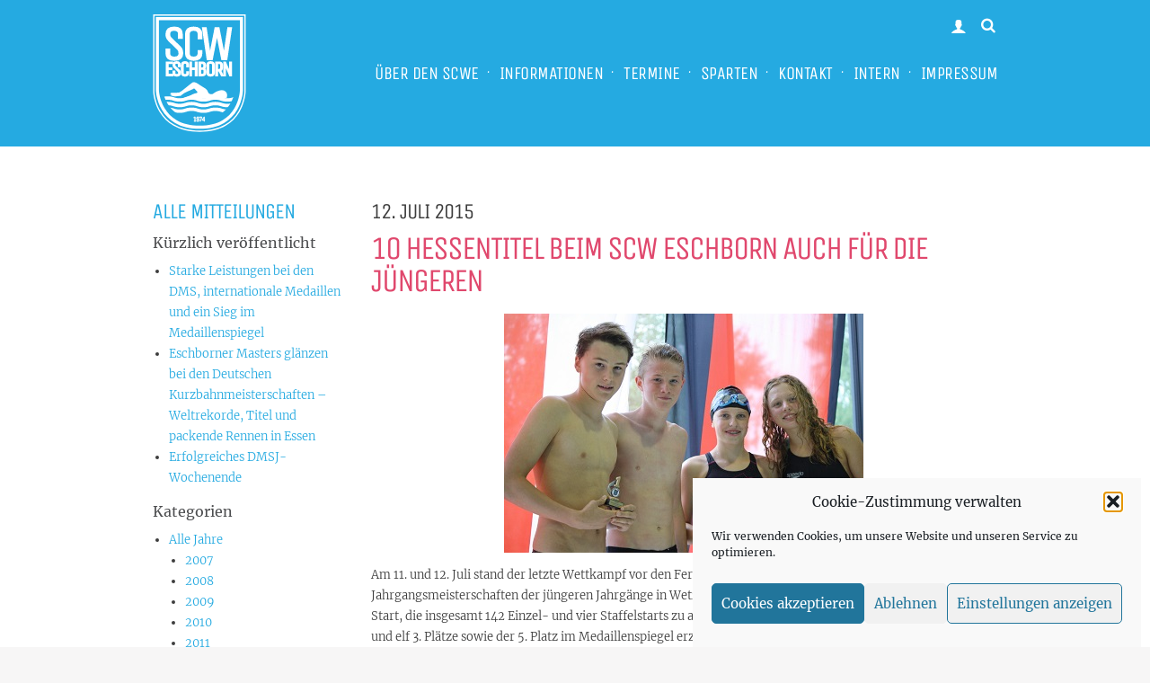

--- FILE ---
content_type: text/html; charset=UTF-8
request_url: https://www.scwe.de/10-hessentitel-beim-scw-eschborn-auch-fur-die-jungeren/
body_size: 16234
content:
<!DOCTYPE HTML>
<html lang="de-DE">
  <head>
    <title>
      10 Hessentitel beim SCW Eschborn auch für die Jüngeren - SCWE    </title>
    <meta name="viewport" content="initial-scale=1.0, maximum-scale=1.0, minimum-scale=1.0, user-scalable=no">
    <meta name='robots' content='index, follow, max-image-preview:large, max-snippet:-1, max-video-preview:-1' />
	<style>img:is([sizes="auto" i], [sizes^="auto," i]) { contain-intrinsic-size: 3000px 1500px }</style>
	
	<!-- This site is optimized with the Yoast SEO plugin v26.7 - https://yoast.com/wordpress/plugins/seo/ -->
	<link rel="canonical" href="https://www.scwe.de/10-hessentitel-beim-scw-eschborn-auch-fur-die-jungeren/" />
	<meta property="og:locale" content="de_DE" />
	<meta property="og:type" content="article" />
	<meta property="og:title" content="10 Hessentitel beim SCW Eschborn auch für die Jüngeren - SCWE" />
	<meta property="og:description" content="Am 11. und 12. Juli stand der letzte Wettkampf vor den Ferien auf dem Programm und zwar die Hessischen Jahrgangsmeisterschaften der jüngeren Jahrgänge in Wetzlar auf der Langbahn. Dort gingen 20 Aktive an den Start, die insgesamt 142 Einzel- und vier Staffelstarts zu absolvieren hatten. Dabei konnten zehn Siege, acht 2. und elf 3. Plätze [&hellip;]" />
	<meta property="og:url" content="https://www.scwe.de/10-hessentitel-beim-scw-eschborn-auch-fur-die-jungeren/" />
	<meta property="og:site_name" content="SCWE" />
	<meta property="article:published_time" content="2015-07-12T08:42:36+00:00" />
	<meta property="article:modified_time" content="2016-03-01T08:44:20+00:00" />
	<meta property="og:image" content="https://www.scwe.de/wp-content/uploads/2016/03/Hessische_Jahrgangs_Wetzlar.jpg" />
	<meta property="og:image:width" content="400" />
	<meta property="og:image:height" content="266" />
	<meta property="og:image:type" content="image/jpeg" />
	<meta name="author" content="Stefan Becker" />
	<meta name="twitter:card" content="summary_large_image" />
	<meta name="twitter:label1" content="Verfasst von" />
	<meta name="twitter:data1" content="Stefan Becker" />
	<meta name="twitter:label2" content="Geschätzte Lesezeit" />
	<meta name="twitter:data2" content="2 Minuten" />
	<script type="application/ld+json" class="yoast-schema-graph">{"@context":"https://schema.org","@graph":[{"@type":"Article","@id":"https://www.scwe.de/10-hessentitel-beim-scw-eschborn-auch-fur-die-jungeren/#article","isPartOf":{"@id":"https://www.scwe.de/10-hessentitel-beim-scw-eschborn-auch-fur-die-jungeren/"},"author":{"name":"Stefan Becker","@id":"https://www.scwe.de/#/schema/person/99b5210d3f2f4f8ff6cd05bb00e1e779"},"headline":"10 Hessentitel beim SCW Eschborn auch für die Jüngeren","datePublished":"2015-07-12T08:42:36+00:00","dateModified":"2016-03-01T08:44:20+00:00","mainEntityOfPage":{"@id":"https://www.scwe.de/10-hessentitel-beim-scw-eschborn-auch-fur-die-jungeren/"},"wordCount":392,"commentCount":0,"publisher":{"@id":"https://www.scwe.de/#organization"},"image":{"@id":"https://www.scwe.de/10-hessentitel-beim-scw-eschborn-auch-fur-die-jungeren/#primaryimage"},"thumbnailUrl":"https://www.scwe.de/wp-content/uploads/2016/03/Hessische_Jahrgangs_Wetzlar.jpg","articleSection":["2015","Alle Jahre","Hessische Meisterschaften","Wettkampfberichte"],"inLanguage":"de","potentialAction":[{"@type":"CommentAction","name":"Comment","target":["https://www.scwe.de/10-hessentitel-beim-scw-eschborn-auch-fur-die-jungeren/#respond"]}]},{"@type":"WebPage","@id":"https://www.scwe.de/10-hessentitel-beim-scw-eschborn-auch-fur-die-jungeren/","url":"https://www.scwe.de/10-hessentitel-beim-scw-eschborn-auch-fur-die-jungeren/","name":"10 Hessentitel beim SCW Eschborn auch für die Jüngeren - SCWE","isPartOf":{"@id":"https://www.scwe.de/#website"},"primaryImageOfPage":{"@id":"https://www.scwe.de/10-hessentitel-beim-scw-eschborn-auch-fur-die-jungeren/#primaryimage"},"image":{"@id":"https://www.scwe.de/10-hessentitel-beim-scw-eschborn-auch-fur-die-jungeren/#primaryimage"},"thumbnailUrl":"https://www.scwe.de/wp-content/uploads/2016/03/Hessische_Jahrgangs_Wetzlar.jpg","datePublished":"2015-07-12T08:42:36+00:00","dateModified":"2016-03-01T08:44:20+00:00","breadcrumb":{"@id":"https://www.scwe.de/10-hessentitel-beim-scw-eschborn-auch-fur-die-jungeren/#breadcrumb"},"inLanguage":"de","potentialAction":[{"@type":"ReadAction","target":["https://www.scwe.de/10-hessentitel-beim-scw-eschborn-auch-fur-die-jungeren/"]}]},{"@type":"ImageObject","inLanguage":"de","@id":"https://www.scwe.de/10-hessentitel-beim-scw-eschborn-auch-fur-die-jungeren/#primaryimage","url":"https://www.scwe.de/wp-content/uploads/2016/03/Hessische_Jahrgangs_Wetzlar.jpg","contentUrl":"https://www.scwe.de/wp-content/uploads/2016/03/Hessische_Jahrgangs_Wetzlar.jpg","width":400,"height":266},{"@type":"BreadcrumbList","@id":"https://www.scwe.de/10-hessentitel-beim-scw-eschborn-auch-fur-die-jungeren/#breadcrumb","itemListElement":[{"@type":"ListItem","position":1,"name":"Startseite","item":"https://www.scwe.de/"},{"@type":"ListItem","position":2,"name":"VEREINSMITTEILUNGEN","item":"https://www.scwe.de/vereinsmitteilungen/"},{"@type":"ListItem","position":3,"name":"10 Hessentitel beim SCW Eschborn auch für die Jüngeren"}]},{"@type":"WebSite","@id":"https://www.scwe.de/#website","url":"https://www.scwe.de/","name":"SCWE","description":"Schwimmclub Westerbach Eschborn","publisher":{"@id":"https://www.scwe.de/#organization"},"potentialAction":[{"@type":"SearchAction","target":{"@type":"EntryPoint","urlTemplate":"https://www.scwe.de/?s={search_term_string}"},"query-input":{"@type":"PropertyValueSpecification","valueRequired":true,"valueName":"search_term_string"}}],"inLanguage":"de"},{"@type":"Organization","@id":"https://www.scwe.de/#organization","name":"Schwimmclub Westerbach Eschborn e.V.","alternateName":"SCWE","url":"https://www.scwe.de/","logo":{"@type":"ImageObject","inLanguage":"de","@id":"https://www.scwe.de/#/schema/logo/image/","url":"https://www.scwe.de/wp-content/uploads/2016/03/cropped-SCW-Logo-Final-Schwarz-Weiß.512px.png","contentUrl":"https://www.scwe.de/wp-content/uploads/2016/03/cropped-SCW-Logo-Final-Schwarz-Weiß.512px.png","width":512,"height":512,"caption":"Schwimmclub Westerbach Eschborn e.V."},"image":{"@id":"https://www.scwe.de/#/schema/logo/image/"},"sameAs":["https://www.instagram.com/scw_eschborn/"]},{"@type":"Person","@id":"https://www.scwe.de/#/schema/person/99b5210d3f2f4f8ff6cd05bb00e1e779","name":"Stefan Becker","image":{"@type":"ImageObject","inLanguage":"de","@id":"https://www.scwe.de/#/schema/person/image/","url":"https://secure.gravatar.com/avatar/b17f4ba07e0c42392ed4618e316424b5978d8919ac7f1a54f117618a48cad0e2?s=96&d=mm&r=g","contentUrl":"https://secure.gravatar.com/avatar/b17f4ba07e0c42392ed4618e316424b5978d8919ac7f1a54f117618a48cad0e2?s=96&d=mm&r=g","caption":"Stefan Becker"},"url":"https://www.scwe.de/author/stefan/"}]}</script>
	<!-- / Yoast SEO plugin. -->


<link rel='dns-prefetch' href='//use.fontawesome.com' />
<link rel="alternate" type="application/rss+xml" title="SCWE &raquo; 10 Hessentitel beim SCW Eschborn auch für die Jüngeren-Kommentar-Feed" href="https://www.scwe.de/10-hessentitel-beim-scw-eschborn-auch-fur-die-jungeren/feed/" />
<script type="text/javascript">
/* <![CDATA[ */
window._wpemojiSettings = {"baseUrl":"https:\/\/s.w.org\/images\/core\/emoji\/16.0.1\/72x72\/","ext":".png","svgUrl":"https:\/\/s.w.org\/images\/core\/emoji\/16.0.1\/svg\/","svgExt":".svg","source":{"concatemoji":"https:\/\/www.scwe.de\/wp-includes\/js\/wp-emoji-release.min.js?ver=6.8.3"}};
/*! This file is auto-generated */
!function(s,n){var o,i,e;function c(e){try{var t={supportTests:e,timestamp:(new Date).valueOf()};sessionStorage.setItem(o,JSON.stringify(t))}catch(e){}}function p(e,t,n){e.clearRect(0,0,e.canvas.width,e.canvas.height),e.fillText(t,0,0);var t=new Uint32Array(e.getImageData(0,0,e.canvas.width,e.canvas.height).data),a=(e.clearRect(0,0,e.canvas.width,e.canvas.height),e.fillText(n,0,0),new Uint32Array(e.getImageData(0,0,e.canvas.width,e.canvas.height).data));return t.every(function(e,t){return e===a[t]})}function u(e,t){e.clearRect(0,0,e.canvas.width,e.canvas.height),e.fillText(t,0,0);for(var n=e.getImageData(16,16,1,1),a=0;a<n.data.length;a++)if(0!==n.data[a])return!1;return!0}function f(e,t,n,a){switch(t){case"flag":return n(e,"\ud83c\udff3\ufe0f\u200d\u26a7\ufe0f","\ud83c\udff3\ufe0f\u200b\u26a7\ufe0f")?!1:!n(e,"\ud83c\udde8\ud83c\uddf6","\ud83c\udde8\u200b\ud83c\uddf6")&&!n(e,"\ud83c\udff4\udb40\udc67\udb40\udc62\udb40\udc65\udb40\udc6e\udb40\udc67\udb40\udc7f","\ud83c\udff4\u200b\udb40\udc67\u200b\udb40\udc62\u200b\udb40\udc65\u200b\udb40\udc6e\u200b\udb40\udc67\u200b\udb40\udc7f");case"emoji":return!a(e,"\ud83e\udedf")}return!1}function g(e,t,n,a){var r="undefined"!=typeof WorkerGlobalScope&&self instanceof WorkerGlobalScope?new OffscreenCanvas(300,150):s.createElement("canvas"),o=r.getContext("2d",{willReadFrequently:!0}),i=(o.textBaseline="top",o.font="600 32px Arial",{});return e.forEach(function(e){i[e]=t(o,e,n,a)}),i}function t(e){var t=s.createElement("script");t.src=e,t.defer=!0,s.head.appendChild(t)}"undefined"!=typeof Promise&&(o="wpEmojiSettingsSupports",i=["flag","emoji"],n.supports={everything:!0,everythingExceptFlag:!0},e=new Promise(function(e){s.addEventListener("DOMContentLoaded",e,{once:!0})}),new Promise(function(t){var n=function(){try{var e=JSON.parse(sessionStorage.getItem(o));if("object"==typeof e&&"number"==typeof e.timestamp&&(new Date).valueOf()<e.timestamp+604800&&"object"==typeof e.supportTests)return e.supportTests}catch(e){}return null}();if(!n){if("undefined"!=typeof Worker&&"undefined"!=typeof OffscreenCanvas&&"undefined"!=typeof URL&&URL.createObjectURL&&"undefined"!=typeof Blob)try{var e="postMessage("+g.toString()+"("+[JSON.stringify(i),f.toString(),p.toString(),u.toString()].join(",")+"));",a=new Blob([e],{type:"text/javascript"}),r=new Worker(URL.createObjectURL(a),{name:"wpTestEmojiSupports"});return void(r.onmessage=function(e){c(n=e.data),r.terminate(),t(n)})}catch(e){}c(n=g(i,f,p,u))}t(n)}).then(function(e){for(var t in e)n.supports[t]=e[t],n.supports.everything=n.supports.everything&&n.supports[t],"flag"!==t&&(n.supports.everythingExceptFlag=n.supports.everythingExceptFlag&&n.supports[t]);n.supports.everythingExceptFlag=n.supports.everythingExceptFlag&&!n.supports.flag,n.DOMReady=!1,n.readyCallback=function(){n.DOMReady=!0}}).then(function(){return e}).then(function(){var e;n.supports.everything||(n.readyCallback(),(e=n.source||{}).concatemoji?t(e.concatemoji):e.wpemoji&&e.twemoji&&(t(e.twemoji),t(e.wpemoji)))}))}((window,document),window._wpemojiSettings);
/* ]]> */
</script>
		
	<link rel='stylesheet' id='normalize-css' href='https://www.scwe.de/wp-content/themes/tropixel/packages/foundation/css/normalize.css?ver=3.90' type='text/css' media='all' />
<link rel='stylesheet' id='foundation_css-css' href='https://www.scwe.de/wp-content/themes/tropixel/packages/foundation/css/foundation.css?ver=3.90' type='text/css' media='all' />
<link rel='stylesheet' id='icommon-css' href='https://www.scwe.de/wp-content/themes/tropixel/icons/icomoon/style.css?ver=3.90' type='text/css' media='all' />
<link rel='stylesheet' id='style-css' href='https://www.scwe.de/wp-content/themes/tropixel/style.css?ver=3.90' type='text/css' media='all' />
<link rel='stylesheet' id='flexslider-css-css' href='https://www.scwe.de/wp-content/themes/tropixel/packages/flexslider/flexslider.css?ver=6.8.3' type='text/css' media='all' />
<style id='wp-emoji-styles-inline-css' type='text/css'>

	img.wp-smiley, img.emoji {
		display: inline !important;
		border: none !important;
		box-shadow: none !important;
		height: 1em !important;
		width: 1em !important;
		margin: 0 0.07em !important;
		vertical-align: -0.1em !important;
		background: none !important;
		padding: 0 !important;
	}
</style>
<link rel='stylesheet' id='wp-block-library-css' href='https://www.scwe.de/wp-includes/css/dist/block-library/style.min.css?ver=6.8.3' type='text/css' media='all' />
<style id='classic-theme-styles-inline-css' type='text/css'>
/*! This file is auto-generated */
.wp-block-button__link{color:#fff;background-color:#32373c;border-radius:9999px;box-shadow:none;text-decoration:none;padding:calc(.667em + 2px) calc(1.333em + 2px);font-size:1.125em}.wp-block-file__button{background:#32373c;color:#fff;text-decoration:none}
</style>
<style id='outermost-icon-block-style-inline-css' type='text/css'>
.wp-block-outermost-icon-block{display:flex;line-height:0}.wp-block-outermost-icon-block.has-border-color{border:none}.wp-block-outermost-icon-block .has-icon-color svg,.wp-block-outermost-icon-block.has-icon-color svg{color:currentColor}.wp-block-outermost-icon-block .has-icon-color:not(.has-no-icon-fill-color) svg,.wp-block-outermost-icon-block.has-icon-color:not(.has-no-icon-fill-color) svg{fill:currentColor}.wp-block-outermost-icon-block .icon-container{box-sizing:border-box}.wp-block-outermost-icon-block a,.wp-block-outermost-icon-block svg{height:100%;transition:transform .1s ease-in-out;width:100%}.wp-block-outermost-icon-block a:hover{transform:scale(1.1)}.wp-block-outermost-icon-block svg{transform:rotate(var(--outermost--icon-block--transform-rotate,0deg)) scaleX(var(--outermost--icon-block--transform-scale-x,1)) scaleY(var(--outermost--icon-block--transform-scale-y,1))}.wp-block-outermost-icon-block .rotate-90,.wp-block-outermost-icon-block.rotate-90{--outermost--icon-block--transform-rotate:90deg}.wp-block-outermost-icon-block .rotate-180,.wp-block-outermost-icon-block.rotate-180{--outermost--icon-block--transform-rotate:180deg}.wp-block-outermost-icon-block .rotate-270,.wp-block-outermost-icon-block.rotate-270{--outermost--icon-block--transform-rotate:270deg}.wp-block-outermost-icon-block .flip-horizontal,.wp-block-outermost-icon-block.flip-horizontal{--outermost--icon-block--transform-scale-x:-1}.wp-block-outermost-icon-block .flip-vertical,.wp-block-outermost-icon-block.flip-vertical{--outermost--icon-block--transform-scale-y:-1}.wp-block-outermost-icon-block .flip-vertical.flip-horizontal,.wp-block-outermost-icon-block.flip-vertical.flip-horizontal{--outermost--icon-block--transform-scale-x:-1;--outermost--icon-block--transform-scale-y:-1}

</style>
<style id='font-awesome-svg-styles-default-inline-css' type='text/css'>
.svg-inline--fa {
  display: inline-block;
  height: 1em;
  overflow: visible;
  vertical-align: -.125em;
}
</style>
<link rel='stylesheet' id='font-awesome-svg-styles-css' href='https://www.scwe.de/wp-content/uploads/font-awesome/v6.7.2/css/svg-with-js.css' type='text/css' media='all' />
<style id='font-awesome-svg-styles-inline-css' type='text/css'>
   .wp-block-font-awesome-icon svg::before,
   .wp-rich-text-font-awesome-icon svg::before {content: unset;}
</style>
<style id='global-styles-inline-css' type='text/css'>
:root{--wp--preset--aspect-ratio--square: 1;--wp--preset--aspect-ratio--4-3: 4/3;--wp--preset--aspect-ratio--3-4: 3/4;--wp--preset--aspect-ratio--3-2: 3/2;--wp--preset--aspect-ratio--2-3: 2/3;--wp--preset--aspect-ratio--16-9: 16/9;--wp--preset--aspect-ratio--9-16: 9/16;--wp--preset--color--black: #000000;--wp--preset--color--cyan-bluish-gray: #abb8c3;--wp--preset--color--white: #ffffff;--wp--preset--color--pale-pink: #f78da7;--wp--preset--color--vivid-red: #cf2e2e;--wp--preset--color--luminous-vivid-orange: #ff6900;--wp--preset--color--luminous-vivid-amber: #fcb900;--wp--preset--color--light-green-cyan: #7bdcb5;--wp--preset--color--vivid-green-cyan: #00d084;--wp--preset--color--pale-cyan-blue: #8ed1fc;--wp--preset--color--vivid-cyan-blue: #0693e3;--wp--preset--color--vivid-purple: #9b51e0;--wp--preset--gradient--vivid-cyan-blue-to-vivid-purple: linear-gradient(135deg,rgba(6,147,227,1) 0%,rgb(155,81,224) 100%);--wp--preset--gradient--light-green-cyan-to-vivid-green-cyan: linear-gradient(135deg,rgb(122,220,180) 0%,rgb(0,208,130) 100%);--wp--preset--gradient--luminous-vivid-amber-to-luminous-vivid-orange: linear-gradient(135deg,rgba(252,185,0,1) 0%,rgba(255,105,0,1) 100%);--wp--preset--gradient--luminous-vivid-orange-to-vivid-red: linear-gradient(135deg,rgba(255,105,0,1) 0%,rgb(207,46,46) 100%);--wp--preset--gradient--very-light-gray-to-cyan-bluish-gray: linear-gradient(135deg,rgb(238,238,238) 0%,rgb(169,184,195) 100%);--wp--preset--gradient--cool-to-warm-spectrum: linear-gradient(135deg,rgb(74,234,220) 0%,rgb(151,120,209) 20%,rgb(207,42,186) 40%,rgb(238,44,130) 60%,rgb(251,105,98) 80%,rgb(254,248,76) 100%);--wp--preset--gradient--blush-light-purple: linear-gradient(135deg,rgb(255,206,236) 0%,rgb(152,150,240) 100%);--wp--preset--gradient--blush-bordeaux: linear-gradient(135deg,rgb(254,205,165) 0%,rgb(254,45,45) 50%,rgb(107,0,62) 100%);--wp--preset--gradient--luminous-dusk: linear-gradient(135deg,rgb(255,203,112) 0%,rgb(199,81,192) 50%,rgb(65,88,208) 100%);--wp--preset--gradient--pale-ocean: linear-gradient(135deg,rgb(255,245,203) 0%,rgb(182,227,212) 50%,rgb(51,167,181) 100%);--wp--preset--gradient--electric-grass: linear-gradient(135deg,rgb(202,248,128) 0%,rgb(113,206,126) 100%);--wp--preset--gradient--midnight: linear-gradient(135deg,rgb(2,3,129) 0%,rgb(40,116,252) 100%);--wp--preset--font-size--small: 13px;--wp--preset--font-size--medium: 20px;--wp--preset--font-size--large: 36px;--wp--preset--font-size--x-large: 42px;--wp--preset--spacing--20: 0.44rem;--wp--preset--spacing--30: 0.67rem;--wp--preset--spacing--40: 1rem;--wp--preset--spacing--50: 1.5rem;--wp--preset--spacing--60: 2.25rem;--wp--preset--spacing--70: 3.38rem;--wp--preset--spacing--80: 5.06rem;--wp--preset--shadow--natural: 6px 6px 9px rgba(0, 0, 0, 0.2);--wp--preset--shadow--deep: 12px 12px 50px rgba(0, 0, 0, 0.4);--wp--preset--shadow--sharp: 6px 6px 0px rgba(0, 0, 0, 0.2);--wp--preset--shadow--outlined: 6px 6px 0px -3px rgba(255, 255, 255, 1), 6px 6px rgba(0, 0, 0, 1);--wp--preset--shadow--crisp: 6px 6px 0px rgba(0, 0, 0, 1);}:where(.is-layout-flex){gap: 0.5em;}:where(.is-layout-grid){gap: 0.5em;}body .is-layout-flex{display: flex;}.is-layout-flex{flex-wrap: wrap;align-items: center;}.is-layout-flex > :is(*, div){margin: 0;}body .is-layout-grid{display: grid;}.is-layout-grid > :is(*, div){margin: 0;}:where(.wp-block-columns.is-layout-flex){gap: 2em;}:where(.wp-block-columns.is-layout-grid){gap: 2em;}:where(.wp-block-post-template.is-layout-flex){gap: 1.25em;}:where(.wp-block-post-template.is-layout-grid){gap: 1.25em;}.has-black-color{color: var(--wp--preset--color--black) !important;}.has-cyan-bluish-gray-color{color: var(--wp--preset--color--cyan-bluish-gray) !important;}.has-white-color{color: var(--wp--preset--color--white) !important;}.has-pale-pink-color{color: var(--wp--preset--color--pale-pink) !important;}.has-vivid-red-color{color: var(--wp--preset--color--vivid-red) !important;}.has-luminous-vivid-orange-color{color: var(--wp--preset--color--luminous-vivid-orange) !important;}.has-luminous-vivid-amber-color{color: var(--wp--preset--color--luminous-vivid-amber) !important;}.has-light-green-cyan-color{color: var(--wp--preset--color--light-green-cyan) !important;}.has-vivid-green-cyan-color{color: var(--wp--preset--color--vivid-green-cyan) !important;}.has-pale-cyan-blue-color{color: var(--wp--preset--color--pale-cyan-blue) !important;}.has-vivid-cyan-blue-color{color: var(--wp--preset--color--vivid-cyan-blue) !important;}.has-vivid-purple-color{color: var(--wp--preset--color--vivid-purple) !important;}.has-black-background-color{background-color: var(--wp--preset--color--black) !important;}.has-cyan-bluish-gray-background-color{background-color: var(--wp--preset--color--cyan-bluish-gray) !important;}.has-white-background-color{background-color: var(--wp--preset--color--white) !important;}.has-pale-pink-background-color{background-color: var(--wp--preset--color--pale-pink) !important;}.has-vivid-red-background-color{background-color: var(--wp--preset--color--vivid-red) !important;}.has-luminous-vivid-orange-background-color{background-color: var(--wp--preset--color--luminous-vivid-orange) !important;}.has-luminous-vivid-amber-background-color{background-color: var(--wp--preset--color--luminous-vivid-amber) !important;}.has-light-green-cyan-background-color{background-color: var(--wp--preset--color--light-green-cyan) !important;}.has-vivid-green-cyan-background-color{background-color: var(--wp--preset--color--vivid-green-cyan) !important;}.has-pale-cyan-blue-background-color{background-color: var(--wp--preset--color--pale-cyan-blue) !important;}.has-vivid-cyan-blue-background-color{background-color: var(--wp--preset--color--vivid-cyan-blue) !important;}.has-vivid-purple-background-color{background-color: var(--wp--preset--color--vivid-purple) !important;}.has-black-border-color{border-color: var(--wp--preset--color--black) !important;}.has-cyan-bluish-gray-border-color{border-color: var(--wp--preset--color--cyan-bluish-gray) !important;}.has-white-border-color{border-color: var(--wp--preset--color--white) !important;}.has-pale-pink-border-color{border-color: var(--wp--preset--color--pale-pink) !important;}.has-vivid-red-border-color{border-color: var(--wp--preset--color--vivid-red) !important;}.has-luminous-vivid-orange-border-color{border-color: var(--wp--preset--color--luminous-vivid-orange) !important;}.has-luminous-vivid-amber-border-color{border-color: var(--wp--preset--color--luminous-vivid-amber) !important;}.has-light-green-cyan-border-color{border-color: var(--wp--preset--color--light-green-cyan) !important;}.has-vivid-green-cyan-border-color{border-color: var(--wp--preset--color--vivid-green-cyan) !important;}.has-pale-cyan-blue-border-color{border-color: var(--wp--preset--color--pale-cyan-blue) !important;}.has-vivid-cyan-blue-border-color{border-color: var(--wp--preset--color--vivid-cyan-blue) !important;}.has-vivid-purple-border-color{border-color: var(--wp--preset--color--vivid-purple) !important;}.has-vivid-cyan-blue-to-vivid-purple-gradient-background{background: var(--wp--preset--gradient--vivid-cyan-blue-to-vivid-purple) !important;}.has-light-green-cyan-to-vivid-green-cyan-gradient-background{background: var(--wp--preset--gradient--light-green-cyan-to-vivid-green-cyan) !important;}.has-luminous-vivid-amber-to-luminous-vivid-orange-gradient-background{background: var(--wp--preset--gradient--luminous-vivid-amber-to-luminous-vivid-orange) !important;}.has-luminous-vivid-orange-to-vivid-red-gradient-background{background: var(--wp--preset--gradient--luminous-vivid-orange-to-vivid-red) !important;}.has-very-light-gray-to-cyan-bluish-gray-gradient-background{background: var(--wp--preset--gradient--very-light-gray-to-cyan-bluish-gray) !important;}.has-cool-to-warm-spectrum-gradient-background{background: var(--wp--preset--gradient--cool-to-warm-spectrum) !important;}.has-blush-light-purple-gradient-background{background: var(--wp--preset--gradient--blush-light-purple) !important;}.has-blush-bordeaux-gradient-background{background: var(--wp--preset--gradient--blush-bordeaux) !important;}.has-luminous-dusk-gradient-background{background: var(--wp--preset--gradient--luminous-dusk) !important;}.has-pale-ocean-gradient-background{background: var(--wp--preset--gradient--pale-ocean) !important;}.has-electric-grass-gradient-background{background: var(--wp--preset--gradient--electric-grass) !important;}.has-midnight-gradient-background{background: var(--wp--preset--gradient--midnight) !important;}.has-small-font-size{font-size: var(--wp--preset--font-size--small) !important;}.has-medium-font-size{font-size: var(--wp--preset--font-size--medium) !important;}.has-large-font-size{font-size: var(--wp--preset--font-size--large) !important;}.has-x-large-font-size{font-size: var(--wp--preset--font-size--x-large) !important;}
:where(.wp-block-post-template.is-layout-flex){gap: 1.25em;}:where(.wp-block-post-template.is-layout-grid){gap: 1.25em;}
:where(.wp-block-columns.is-layout-flex){gap: 2em;}:where(.wp-block-columns.is-layout-grid){gap: 2em;}
:root :where(.wp-block-pullquote){font-size: 1.5em;line-height: 1.6;}
</style>
<link rel='stylesheet' id='email-subscribers-css' href='https://www.scwe.de/wp-content/plugins/email-subscribers/lite/public/css/email-subscribers-public.css?ver=5.9.14' type='text/css' media='all' />
<link rel='stylesheet' id='responsive-lightbox-swipebox-css' href='https://www.scwe.de/wp-content/plugins/responsive-lightbox/assets/swipebox/swipebox.min.css?ver=1.5.2' type='text/css' media='all' />
<link rel='stylesheet' id='cmplz-general-css' href='https://www.scwe.de/wp-content/plugins/complianz-gdpr/assets/css/cookieblocker.min.css?ver=1765997558' type='text/css' media='all' />
<link rel='stylesheet' id='font-awesome-official-css' href='https://use.fontawesome.com/releases/v6.7.2/css/all.css' type='text/css' media='all' integrity="sha384-nRgPTkuX86pH8yjPJUAFuASXQSSl2/bBUiNV47vSYpKFxHJhbcrGnmlYpYJMeD7a" crossorigin="anonymous" />
<link rel='stylesheet' id='fancybox-css' href='https://www.scwe.de/wp-content/plugins/easy-fancybox/fancybox/1.5.4/jquery.fancybox.min.css?ver=6.8.3' type='text/css' media='screen' />
<link rel='stylesheet' id='font-awesome-official-v4shim-css' href='https://use.fontawesome.com/releases/v6.7.2/css/v4-shims.css' type='text/css' media='all' integrity="sha384-npPMK6zwqNmU3qyCCxEcWJkLBNYxEFM1nGgSoAWuCCXqVVz0cvwKEMfyTNkOxM2N" crossorigin="anonymous" />
<link rel='stylesheet' id='wp-paginate-css' href='https://www.scwe.de/wp-content/plugins/wp-paginate/css/wp-paginate.css?ver=2.2.4' type='text/css' media='screen' />
<script type="text/javascript" src="https://www.scwe.de/wp-includes/js/jquery/jquery.min.js?ver=3.7.1" id="jquery-core-js"></script>
<script type="text/javascript" src="https://www.scwe.de/wp-includes/js/jquery/jquery-migrate.min.js?ver=3.4.1" id="jquery-migrate-js"></script>
<script type="text/javascript" src="https://www.scwe.de/wp-content/plugins/responsive-lightbox/assets/dompurify/purify.min.js?ver=3.3.1" id="dompurify-js"></script>
<script type="text/javascript" id="responsive-lightbox-sanitizer-js-before">
/* <![CDATA[ */
window.RLG = window.RLG || {}; window.RLG.sanitizeAllowedHosts = ["youtube.com","www.youtube.com","youtu.be","vimeo.com","player.vimeo.com"];
/* ]]> */
</script>
<script type="text/javascript" src="https://www.scwe.de/wp-content/plugins/responsive-lightbox/js/sanitizer.js?ver=2.6.1" id="responsive-lightbox-sanitizer-js"></script>
<script type="text/javascript" src="https://www.scwe.de/wp-content/plugins/responsive-lightbox/assets/swipebox/jquery.swipebox.min.js?ver=1.5.2" id="responsive-lightbox-swipebox-js"></script>
<script type="text/javascript" src="https://www.scwe.de/wp-includes/js/underscore.min.js?ver=1.13.7" id="underscore-js"></script>
<script type="text/javascript" src="https://www.scwe.de/wp-content/plugins/responsive-lightbox/assets/infinitescroll/infinite-scroll.pkgd.min.js?ver=4.0.1" id="responsive-lightbox-infinite-scroll-js"></script>
<script type="text/javascript" id="responsive-lightbox-js-before">
/* <![CDATA[ */
var rlArgs = {"script":"swipebox","selector":"lightbox","customEvents":"","activeGalleries":true,"animation":true,"hideCloseButtonOnMobile":false,"removeBarsOnMobile":false,"hideBars":true,"hideBarsDelay":5000,"videoMaxWidth":1080,"useSVG":true,"loopAtEnd":false,"woocommerce_gallery":false,"ajaxurl":"https:\/\/www.scwe.de\/wp-admin\/admin-ajax.php","nonce":"0aa4da2960","preview":false,"postId":2245,"scriptExtension":false};
/* ]]> */
</script>
<script type="text/javascript" src="https://www.scwe.de/wp-content/plugins/responsive-lightbox/js/front.js?ver=2.6.1" id="responsive-lightbox-js"></script>
<link rel="https://api.w.org/" href="https://www.scwe.de/wp-json/" /><link rel="alternate" title="JSON" type="application/json" href="https://www.scwe.de/wp-json/wp/v2/posts/2245" /><link rel="EditURI" type="application/rsd+xml" title="RSD" href="https://www.scwe.de/xmlrpc.php?rsd" />
<link rel='shortlink' href='https://www.scwe.de/?p=2245' />
<link rel="alternate" title="oEmbed (JSON)" type="application/json+oembed" href="https://www.scwe.de/wp-json/oembed/1.0/embed?url=https%3A%2F%2Fwww.scwe.de%2F10-hessentitel-beim-scw-eschborn-auch-fur-die-jungeren%2F" />
<link rel="alternate" title="oEmbed (XML)" type="text/xml+oembed" href="https://www.scwe.de/wp-json/oembed/1.0/embed?url=https%3A%2F%2Fwww.scwe.de%2F10-hessentitel-beim-scw-eschborn-auch-fur-die-jungeren%2F&#038;format=xml" />
			<style>.cmplz-hidden {
					display: none !important;
				}</style><link rel="icon" href="https://www.scwe.de/wp-content/uploads/2016/03/cropped-SCW-Logo-Final-Schwarz-Weiß.512px-150x150.png" sizes="32x32" />
<link rel="icon" href="https://www.scwe.de/wp-content/uploads/2016/03/cropped-SCW-Logo-Final-Schwarz-Weiß.512px-265x265.png" sizes="192x192" />
<link rel="apple-touch-icon" href="https://www.scwe.de/wp-content/uploads/2016/03/cropped-SCW-Logo-Final-Schwarz-Weiß.512px-265x265.png" />
<meta name="msapplication-TileImage" content="https://www.scwe.de/wp-content/uploads/2016/03/cropped-SCW-Logo-Final-Schwarz-Weiß.512px-300x300.png" />
  </head>
  <!-- mobile menu end -->
  <body data-cmplz=1 
  class="wp-singular post-template-default single single-post postid-2245 single-format-standard wp-theme-tropixel">
  <header id="pageHeader" class="bg-2 rev">
    <div class="row">
      <div class="small-12 columns">
        <section class="header desktop-display strip-1">
          <div class="row">
            <div class="small-12 medium-2 columns">
              <div class="logo">
                <a href="https://www.scwe.de">
                  <img src="https://www.scwe.de/wp-content/themes/tropixel/img/scwe-logo-rev.svg" title="" alt="" />
                </a>
              </div>
            </div>
            <div class="small-12 medium-10 columns">
              <div class="top-menu cuddle">
                <ul>
                  <li>
                    <a href="https://www.scwe.de/login">
                      <i class="icon-user">
                      </i>
                    </a>
                  </li>
                  <li>
                    <a class="search-trigger">
                      <i class="icon-search">
                      </i>
                    </a>
                  </li>
                </ul>
              </div>
              <!-- main menu -->
              <div class="menu-main-menu-container"><ul id="menu-main-menu" class="menu menu-drop"><li id="menu-item-3888" class="menu-item menu-item-type-custom menu-item-object-custom menu-item-has-children menu-item-3888"><a href="#">ÜBER DEN SCWE</a>
<ul class="sub-menu">
	<li id="menu-item-23" class="menu-item menu-item-type-post_type menu-item-object-page menu-item-home menu-item-23"><a href="https://www.scwe.de/">STARTSEITE</a></li>
	<li id="menu-item-1688" class="menu-item menu-item-type-post_type menu-item-object-page menu-item-1688"><a href="https://www.scwe.de/mehr-ueber-den-scwe/">MEHR ÜBER DEN SCWE</a></li>
	<li id="menu-item-1669" class="menu-item menu-item-type-post_type menu-item-object-page menu-item-1669"><a href="https://www.scwe.de/vorstand/">VORSTAND</a></li>
	<li id="menu-item-1671" class="menu-item menu-item-type-post_type menu-item-object-page menu-item-1671"><a href="https://www.scwe.de/mitglied-werden/">MITGLIED WERDEN</a></li>
	<li id="menu-item-1670" class="menu-item menu-item-type-post_type menu-item-object-page menu-item-1670"><a href="https://www.scwe.de/satzung/">SATZUNG</a></li>
</ul>
</li>
<li id="menu-item-63116" class="menu-item menu-item-type-post_type menu-item-object-page current_page_parent menu-item-has-children menu-item-63116"><a href="https://www.scwe.de/vereinsmitteilungen/">INFORMATIONEN</a>
<ul class="sub-menu">
	<li id="menu-item-4830" class="menu-item menu-item-type-post_type menu-item-object-page current_page_parent menu-item-4830"><a href="https://www.scwe.de/vereinsmitteilungen/">VEREINSMITTEILUNGEN</a></li>
	<li id="menu-item-63101" class="menu-item menu-item-type-post_type menu-item-object-page menu-item-63101"><a href="https://www.scwe.de/livetiming/">WETTKAMPF LIVE-TIMING</a></li>
	<li id="menu-item-5656" class="menu-item menu-item-type-post_type menu-item-object-page menu-item-5656"><a href="https://www.scwe.de/newsletter/">NEWSLETTER</a></li>
</ul>
</li>
<li id="menu-item-429" class="menu-item menu-item-type-custom menu-item-object-custom menu-item-429"><a href="https://www.scwe.de/termine/">TERMINE</a></li>
<li id="menu-item-431" class="menu-item menu-item-type-custom menu-item-object-custom menu-item-has-children menu-item-431"><a href="#">SPARTEN</a>
<ul class="sub-menu">
	<li id="menu-item-2433" class="menu-item menu-item-type-custom menu-item-object-custom menu-item-has-children menu-item-2433"><a href="#">BREITENSPORT</a>
	<ul class="sub-menu">
		<li id="menu-item-3019" class="menu-item menu-item-type-post_type menu-item-object-gruppe menu-item-3019"><a href="https://www.scwe.de/gruppen/kinderschwimmen/">KINDERSCHWIMMEN</a></li>
		<li id="menu-item-5227" class="menu-item menu-item-type-post_type menu-item-object-gruppe menu-item-5227"><a href="https://www.scwe.de/gruppen/gold-intensivkurse/">GOLD-INTENSIVKURSE</a></li>
		<li id="menu-item-3020" class="menu-item menu-item-type-post_type menu-item-object-gruppe menu-item-3020"><a href="https://www.scwe.de/gruppen/kraulkurse-fuer-erwachsene/">KRAULKURSE FÜR ERWACHSENE</a></li>
	</ul>
</li>
	<li id="menu-item-1667" class="menu-item menu-item-type-custom menu-item-object-custom menu-item-has-children menu-item-1667"><a href="#">LEISTUNGSSPORT</a>
	<ul class="sub-menu">
		<li id="menu-item-1680" class="menu-item menu-item-type-post_type menu-item-object-gruppe menu-item-1680"><a href="https://www.scwe.de/gruppen/mini-talentgruppe/">MINI-TALENTGRUPPE</a></li>
		<li id="menu-item-1679" class="menu-item menu-item-type-post_type menu-item-object-gruppe menu-item-1679"><a href="https://www.scwe.de/gruppen/talentgruppe/">TALENTGRUPPE</a></li>
		<li id="menu-item-1678" class="menu-item menu-item-type-post_type menu-item-object-gruppe menu-item-1678"><a href="https://www.scwe.de/gruppen/leistungsgruppe-3/">LEISTUNGSGRUPPE 3</a></li>
		<li id="menu-item-1677" class="menu-item menu-item-type-post_type menu-item-object-gruppe menu-item-1677"><a href="https://www.scwe.de/gruppen/leistungsgruppe-2/">LEISTUNGSGRUPPE 2, MASTERS</a></li>
		<li id="menu-item-1665" class="menu-item menu-item-type-post_type menu-item-object-gruppe menu-item-1665"><a href="https://www.scwe.de/gruppen/leistungsgruppe-1/">LEISTUNGSGRUPPE 1</a></li>
	</ul>
</li>
	<li id="menu-item-1687" class="menu-item menu-item-type-custom menu-item-object-custom menu-item-has-children menu-item-1687"><a href="#">GESUNDHEITSSPORT</a>
	<ul class="sub-menu">
		<li id="menu-item-2430" class="menu-item menu-item-type-post_type menu-item-object-gruppe menu-item-2430"><a href="https://www.scwe.de/gruppen/aquafitness/">AQUAFITNESS</a></li>
	</ul>
</li>
</ul>
</li>
<li id="menu-item-17" class="menu-item menu-item-type-post_type menu-item-object-page menu-item-17"><a href="https://www.scwe.de/kontakt/">KONTAKT</a></li>
<li id="menu-item-2434" class="menu-item menu-item-type-custom menu-item-object-custom menu-item-has-children menu-item-2434"><a href="#">INTERN</a>
<ul class="sub-menu">
	<li id="menu-item-16531" class="menu-item menu-item-type-post_type menu-item-object-page menu-item-16531"><a href="https://www.scwe.de/aenderung-adresse/">MITTEILUNG ADRESSÄNDERUNG</a></li>
	<li id="menu-item-16521" class="menu-item menu-item-type-post_type menu-item-object-page menu-item-16521"><a href="https://www.scwe.de/aenderung-bankverbindung/">ÄNDERUNG BANKVERBINDUNG</a></li>
	<li id="menu-item-4385" class="menu-item menu-item-type-post_type menu-item-object-page menu-item-4385"><a href="https://www.scwe.de/vereinsbekleidung/">VEREINSBEKLEIDUNG</a></li>
	<li id="menu-item-31901" class="menu-item menu-item-type-post_type menu-item-object-wocheninfos menu-item-31901"><a href="https://www.scwe.de/wocheninfos/talentgruppe/">WOCHENINFOS TALENTGRUPPE</a></li>
	<li id="menu-item-7261" class="menu-item menu-item-type-post_type menu-item-object-page menu-item-7261"><a href="https://www.scwe.de/infoverteiler/">INFOVERTEILER</a></li>
</ul>
</li>
<li id="menu-item-3889" class="menu-item menu-item-type-custom menu-item-object-custom menu-item-has-children menu-item-3889"><a href="#">IMPRESSUM</a>
<ul class="sub-menu">
	<li id="menu-item-3223" class="menu-item menu-item-type-post_type menu-item-object-page menu-item-3223"><a href="https://www.scwe.de/impressum/">IMPRESSUM</a></li>
	<li id="menu-item-2335" class="menu-item menu-item-type-post_type menu-item-object-page menu-item-privacy-policy menu-item-2335"><a rel="privacy-policy" href="https://www.scwe.de/datenschutz/">DATENSCHUTZ</a></li>
	<li id="menu-item-26964" class="menu-item menu-item-type-post_type menu-item-object-page menu-item-26964"><a href="https://www.scwe.de/cookie-richtlinie-eu/">Cookie-Richtlinie (EU)</a></li>
</ul>
</li>
</ul></div>            </div>
          </div>
        </section>
      </div>
    </div>
    <section class="mobile-bar mobile-display bg-2">
      <div class="row">
        <div class="small-7 columns">
          <div class="logo">
            <a href="https://www.scwe.de">
              <img src="https://www.scwe.de/wp-content/themes/tropixel/img/scwe-logo-rev.svg" title="" alt="" />
            </a>
          </div>
        </div>
        <div class="small-5 columns text-right">
          <a class="search-trigger">
            <i class="icon-search">
            </i>
          </a>
          <a href="#" class="mobile-menu-trigger">
            <i class="icon-list">
            </i>
          </a>
        </div>
      </div>
    </section>
    <section class="mobile-menu-content bg-2">
      <!-- main menu -->
      <div class="menu-main-menu-container"><ul id="menu-main-menu-1" class="menu mobile-menu strip-2"><li class="menu-item menu-item-type-custom menu-item-object-custom menu-item-has-children menu-item-3888"><a href="#">ÜBER DEN SCWE</a>
<ul class="sub-menu">
	<li class="menu-item menu-item-type-post_type menu-item-object-page menu-item-home menu-item-23"><a href="https://www.scwe.de/">STARTSEITE</a></li>
	<li class="menu-item menu-item-type-post_type menu-item-object-page menu-item-1688"><a href="https://www.scwe.de/mehr-ueber-den-scwe/">MEHR ÜBER DEN SCWE</a></li>
	<li class="menu-item menu-item-type-post_type menu-item-object-page menu-item-1669"><a href="https://www.scwe.de/vorstand/">VORSTAND</a></li>
	<li class="menu-item menu-item-type-post_type menu-item-object-page menu-item-1671"><a href="https://www.scwe.de/mitglied-werden/">MITGLIED WERDEN</a></li>
	<li class="menu-item menu-item-type-post_type menu-item-object-page menu-item-1670"><a href="https://www.scwe.de/satzung/">SATZUNG</a></li>
</ul>
</li>
<li class="menu-item menu-item-type-post_type menu-item-object-page current_page_parent menu-item-has-children menu-item-63116"><a href="https://www.scwe.de/vereinsmitteilungen/">INFORMATIONEN</a>
<ul class="sub-menu">
	<li class="menu-item menu-item-type-post_type menu-item-object-page current_page_parent menu-item-4830"><a href="https://www.scwe.de/vereinsmitteilungen/">VEREINSMITTEILUNGEN</a></li>
	<li class="menu-item menu-item-type-post_type menu-item-object-page menu-item-63101"><a href="https://www.scwe.de/livetiming/">WETTKAMPF LIVE-TIMING</a></li>
	<li class="menu-item menu-item-type-post_type menu-item-object-page menu-item-5656"><a href="https://www.scwe.de/newsletter/">NEWSLETTER</a></li>
</ul>
</li>
<li class="menu-item menu-item-type-custom menu-item-object-custom menu-item-429"><a href="https://www.scwe.de/termine/">TERMINE</a></li>
<li class="menu-item menu-item-type-custom menu-item-object-custom menu-item-has-children menu-item-431"><a href="#">SPARTEN</a>
<ul class="sub-menu">
	<li class="menu-item menu-item-type-custom menu-item-object-custom menu-item-has-children menu-item-2433"><a href="#">BREITENSPORT</a>
	<ul class="sub-menu">
		<li class="menu-item menu-item-type-post_type menu-item-object-gruppe menu-item-3019"><a href="https://www.scwe.de/gruppen/kinderschwimmen/">KINDERSCHWIMMEN</a></li>
		<li class="menu-item menu-item-type-post_type menu-item-object-gruppe menu-item-5227"><a href="https://www.scwe.de/gruppen/gold-intensivkurse/">GOLD-INTENSIVKURSE</a></li>
		<li class="menu-item menu-item-type-post_type menu-item-object-gruppe menu-item-3020"><a href="https://www.scwe.de/gruppen/kraulkurse-fuer-erwachsene/">KRAULKURSE FÜR ERWACHSENE</a></li>
	</ul>
</li>
	<li class="menu-item menu-item-type-custom menu-item-object-custom menu-item-has-children menu-item-1667"><a href="#">LEISTUNGSSPORT</a>
	<ul class="sub-menu">
		<li class="menu-item menu-item-type-post_type menu-item-object-gruppe menu-item-1680"><a href="https://www.scwe.de/gruppen/mini-talentgruppe/">MINI-TALENTGRUPPE</a></li>
		<li class="menu-item menu-item-type-post_type menu-item-object-gruppe menu-item-1679"><a href="https://www.scwe.de/gruppen/talentgruppe/">TALENTGRUPPE</a></li>
		<li class="menu-item menu-item-type-post_type menu-item-object-gruppe menu-item-1678"><a href="https://www.scwe.de/gruppen/leistungsgruppe-3/">LEISTUNGSGRUPPE 3</a></li>
		<li class="menu-item menu-item-type-post_type menu-item-object-gruppe menu-item-1677"><a href="https://www.scwe.de/gruppen/leistungsgruppe-2/">LEISTUNGSGRUPPE 2, MASTERS</a></li>
		<li class="menu-item menu-item-type-post_type menu-item-object-gruppe menu-item-1665"><a href="https://www.scwe.de/gruppen/leistungsgruppe-1/">LEISTUNGSGRUPPE 1</a></li>
	</ul>
</li>
	<li class="menu-item menu-item-type-custom menu-item-object-custom menu-item-has-children menu-item-1687"><a href="#">GESUNDHEITSSPORT</a>
	<ul class="sub-menu">
		<li class="menu-item menu-item-type-post_type menu-item-object-gruppe menu-item-2430"><a href="https://www.scwe.de/gruppen/aquafitness/">AQUAFITNESS</a></li>
	</ul>
</li>
</ul>
</li>
<li class="menu-item menu-item-type-post_type menu-item-object-page menu-item-17"><a href="https://www.scwe.de/kontakt/">KONTAKT</a></li>
<li class="menu-item menu-item-type-custom menu-item-object-custom menu-item-has-children menu-item-2434"><a href="#">INTERN</a>
<ul class="sub-menu">
	<li class="menu-item menu-item-type-post_type menu-item-object-page menu-item-16531"><a href="https://www.scwe.de/aenderung-adresse/">MITTEILUNG ADRESSÄNDERUNG</a></li>
	<li class="menu-item menu-item-type-post_type menu-item-object-page menu-item-16521"><a href="https://www.scwe.de/aenderung-bankverbindung/">ÄNDERUNG BANKVERBINDUNG</a></li>
	<li class="menu-item menu-item-type-post_type menu-item-object-page menu-item-4385"><a href="https://www.scwe.de/vereinsbekleidung/">VEREINSBEKLEIDUNG</a></li>
	<li class="menu-item menu-item-type-post_type menu-item-object-wocheninfos menu-item-31901"><a href="https://www.scwe.de/wocheninfos/talentgruppe/">WOCHENINFOS TALENTGRUPPE</a></li>
	<li class="menu-item menu-item-type-post_type menu-item-object-page menu-item-7261"><a href="https://www.scwe.de/infoverteiler/">INFOVERTEILER</a></li>
</ul>
</li>
<li class="menu-item menu-item-type-custom menu-item-object-custom menu-item-has-children menu-item-3889"><a href="#">IMPRESSUM</a>
<ul class="sub-menu">
	<li class="menu-item menu-item-type-post_type menu-item-object-page menu-item-3223"><a href="https://www.scwe.de/impressum/">IMPRESSUM</a></li>
	<li class="menu-item menu-item-type-post_type menu-item-object-page menu-item-privacy-policy menu-item-2335"><a rel="privacy-policy" href="https://www.scwe.de/datenschutz/">DATENSCHUTZ</a></li>
	<li class="menu-item menu-item-type-post_type menu-item-object-page menu-item-26964"><a href="https://www.scwe.de/cookie-richtlinie-eu/">Cookie-Richtlinie (EU)</a></li>
</ul>
</li>
</ul></div>    </section>
  </header>
  <div class="row">
    <div class="small-12 columns">
      <div class="cuddle">
        <div class="search-reveal bg-3">
          <form role="search"  method="get" class="searchform" action="https://www.scwe.de/">
        <input type="text" value="" placeholder="Search" name="s" class="s" title="Suche" />
        <input type="submit" class="searchsubmit icon-search" value="&#xe60b;" />
</form>        </div>
      </div>
    </div>
  </div>
    <main>
<section class="strip-6 page-content" id="start">
    <div class="row">
        <div class="small-12 medium-9 medium-push-3 columns">
            <h2>12. Juli 2015</h2>
            <h1>10 Hessentitel beim SCW Eschborn auch für die Jüngeren</h1>
                                                <div class="row mrg-2">
                        <div class="small-12 columns img-wrapper">
                                                               <a href="https://www.scwe.de/wp-content/uploads/2016/03/Hessische_Jahrgangs_Wetzlar.jpg" data-rel="lightbox-gallery">
                                      <img class="img-centered img-zoom" src="https://www.scwe.de/wp-content/uploads/2016/03/Hessische_Jahrgangs_Wetzlar.jpg"> </a>
                                                         
                            <p><p>Am 11. und 12. Juli stand der letzte Wettkampf vor den Ferien auf dem Programm und zwar die Hessischen Jahrgangsmeisterschaften der jüngeren Jahrgänge in Wetzlar auf der Langbahn. Dort gingen 20 Aktive an den Start, die insgesamt 142 Einzel- und vier Staffelstarts zu absolvieren hatten. Dabei konnten zehn Siege, acht 2. und elf 3. Plätze sowie der 5. Platz im Medaillenspiegel erzielt werden.<br />
Herausragender Teilnehmer war Jannik Fraatz, Jg. 03, mit sieben 1. Plätzen über 100m, 200m und 400m Freistil, 200m Lagen, 200m Rücken sowie im Freistil- und Rückenmehrkampf. Außerdem belegte er noch den 2. Platz über 100m Rücken.<br />
Luis Stritter, Jg. 01, zeigte sich in Bestform und erschwamm einen 1. Platz im Rücken-Mehrkampf, zwei 2. Plätze über 100m Freistil und im Freistil-Mehrkampf sowie zwei 3. Plätze über 200m Freistil und 200m Rücken. Dabei schaffte er über 100m Freistil in 58,55 Sek. und über 200m Freistil in 2:09,94 Min. die D-Kader-Zeit.<br />
Merle Sandhop, Jg. 02, die extra aus Brasilien für diesen Wettkampf eingeflogen war, erreichte den 1. Platz im Freistil-Mehrkampf und fünf 3. Plätze über 100m und 200m Freistil, 100m und 200m Rücken sowie im Rücken-Mehrkampf. Die weite Reise lohnte sich auch deshalb, weil sie gleich vier D-Kader-Zeiten über 100m Freistil in 1:02,88 Min, 200m Freistil in 2:17,00 Min., 100m Rücken in 1:11,37 Min. und 200m Rücken in 2:35,51 Min. bewältigte.<br />
Helena Herbst, Jg. 04, wurde über 200m Brust zweite und über 100m Brust sowie im Brust-Mehrkampf  dritte.<br />
Lotte Volk, Jg. 03, schwamm über 200m Schmetterling auf Platz 2 und im Schmetterling-Mehrkampf auf Platz 3.<br />
Ole Tharandt, Jg. 01, freute sich über seine zwei 3. Plätze über 200m Brust und im Brust-Mehrkampf.<br />
Alicia Werlen, Jg. 03, errang über 100m Brust den 3. Platz, musste aber leider am Sonntag erkrankt absagen.<br />
Die emotional bewegendste Leistung war die 4x100m Lagenstaffel mixed mit Merle, Sarah-Johanna Helmich, Jg. 03, Luis und Ole, die völlig überraschend in der offenen Wertung siegen konnte. In der 4x100m Freistilstaffel sicherten sich schon einen Tag vorher Merle, Sarah-Johanna, Jannik und Luis den 3. Platz.<br />
Tolle Ergebnisse erbrachten ebenfalls Jana Ansorg, Jg. 05, Nele Diessner, Jg. 02, Angie Gölz Poppelreuter, Jg. 04, Lavinia Haber, Angelina-Louise Helmich, Lena Marie Kirchner, alle Jg. 05, Henri Krekel, Jg. 01, Lucas Pohl, Oscar Rathenow, Konstantin Schneider, Fynn Stein und Jonah Wappenschmidt, alle Jg. 03.<br />
Ende Sptember geht es mit dem Bezirksentscheid der Deutschen Mannschaftsmeisterschaften der Junioren im Eschborner Wiesenbad weiter. </p>
</p>
                        </div>
                    </div> 
                                    </div>

        <div class="small-12 medium-3 medium-pull-9 columns">
            <div id="sidebar-primary" class="sidebar">



  <h2><a href="https://www.scwe.de/vereinsmitteilungen/">Alle Mitteilungen</a></h2>





  

   <h3>Kürzlich veröffentlicht</h3>

   
   
   
	<ul>

	          

	      <li>

	         <a href="https://www.scwe.de/starke-leistungen-bei-den-dms/">

	            Starke Leistungen bei den DMS, internationale Medaillen und ein Sieg im Medaillenspiegel
	         </a>

	      </li>

	          

	      <li>

	         <a href="https://www.scwe.de/eschborner-masters-glaenzen-bei-den-deutschen-kurzbahnmeisterschaften-weltrekorde-titel-und-packende-rennen-in-essen/">

	            Eschborner Masters glänzen bei den Deutschen Kurzbahnmeisterschaften – Weltrekorde, Titel und packende Rennen in Essen
	         </a>

	      </li>

	          

	      <li>

	         <a href="https://www.scwe.de/erfolgreiches-dmsj-wochenende/">

	            Erfolgreiches DMSJ-Wochenende
	         </a>

	      </li>

	   
    	</ul>

    
    






   <h3>Kategorien</h3>

   
   <ul class="mrg-2">

		<li class="cat-item cat-item-45"><a href="https://www.scwe.de/alle-jahre/">Alle Jahre</a>
<ul class='children'>
	<li class="cat-item cat-item-46"><a href="https://www.scwe.de/alle-jahre/2007/">2007</a>
</li>
	<li class="cat-item cat-item-47"><a href="https://www.scwe.de/alle-jahre/2008/">2008</a>
</li>
	<li class="cat-item cat-item-48"><a href="https://www.scwe.de/alle-jahre/2009/">2009</a>
</li>
	<li class="cat-item cat-item-49"><a href="https://www.scwe.de/alle-jahre/2010/">2010</a>
</li>
	<li class="cat-item cat-item-50"><a href="https://www.scwe.de/alle-jahre/2011/">2011</a>
</li>
	<li class="cat-item cat-item-51"><a href="https://www.scwe.de/alle-jahre/2012/">2012</a>
</li>
	<li class="cat-item cat-item-52"><a href="https://www.scwe.de/alle-jahre/2013/">2013</a>
</li>
	<li class="cat-item cat-item-53"><a href="https://www.scwe.de/alle-jahre/2014/">2014</a>
</li>
	<li class="cat-item cat-item-54"><a href="https://www.scwe.de/alle-jahre/2015/">2015</a>
</li>
	<li class="cat-item cat-item-55"><a href="https://www.scwe.de/alle-jahre/2016/">2016</a>
</li>
	<li class="cat-item cat-item-98"><a href="https://www.scwe.de/alle-jahre/2017/">2017</a>
</li>
	<li class="cat-item cat-item-103"><a href="https://www.scwe.de/alle-jahre/2018/">2018</a>
</li>
	<li class="cat-item cat-item-107"><a href="https://www.scwe.de/alle-jahre/2019/">2019</a>
</li>
	<li class="cat-item cat-item-112"><a href="https://www.scwe.de/alle-jahre/2020-alle-jahre/">2020</a>
</li>
	<li class="cat-item cat-item-119"><a href="https://www.scwe.de/alle-jahre/2021/">2021</a>
</li>
	<li class="cat-item cat-item-126"><a href="https://www.scwe.de/alle-jahre/2022/">2022</a>
</li>
	<li class="cat-item cat-item-128"><a href="https://www.scwe.de/alle-jahre/2023/">2023</a>
</li>
	<li class="cat-item cat-item-129"><a href="https://www.scwe.de/alle-jahre/2024/">2024</a>
</li>
	<li class="cat-item cat-item-130"><a href="https://www.scwe.de/alle-jahre/2025/">2025</a>
</li>
</ul>
</li>
	<li class="cat-item cat-item-23"><a href="https://www.scwe.de/allgemeine-mitteilungen/">Allgemeine Mitteilungen</a>
</li>
	<li class="cat-item cat-item-108"><a href="https://www.scwe.de/jugendarbeit/">Jugendarbeit</a>
</li>
	<li class="cat-item cat-item-93"><a href="https://www.scwe.de/trainingslager/">Trainingslager</a>
</li>
	<li class="cat-item cat-item-19"><a href="https://www.scwe.de/wettkampfberichte/">Wettkampfberichte</a>
<ul class='children'>
	<li class="cat-item cat-item-57"><a href="https://www.scwe.de/wettkampfberichte/bezirksmeisterschaften/">Bezirksmeisterschaften</a>
</li>
	<li class="cat-item cat-item-60"><a href="https://www.scwe.de/wettkampfberichte/deutsche-meisterschaften/">Deutsche Meisterschaften</a>
</li>
	<li class="cat-item cat-item-66"><a href="https://www.scwe.de/wettkampfberichte/dms/">DMS</a>
</li>
	<li class="cat-item cat-item-75"><a href="https://www.scwe.de/wettkampfberichte/dms-masters/">DMS Masters</a>
</li>
	<li class="cat-item cat-item-72"><a href="https://www.scwe.de/wettkampfberichte/dms-j/">DMS-J</a>
</li>
	<li class="cat-item cat-item-95"><a href="https://www.scwe.de/wettkampfberichte/duathlon/">Duathlon</a>
</li>
	<li class="cat-item cat-item-73"><a href="https://www.scwe.de/wettkampfberichte/einladungswettkampfe/">Einladungswettkämpfe</a>
</li>
	<li class="cat-item cat-item-63"><a href="https://www.scwe.de/wettkampfberichte/europameisterschaften/">Europameisterschaften</a>
</li>
	<li class="cat-item cat-item-77"><a href="https://www.scwe.de/wettkampfberichte/freiwasser/">Freiwasser</a>
</li>
	<li class="cat-item cat-item-58"><a href="https://www.scwe.de/wettkampfberichte/hessische-meisterschaften/">Hessische Meisterschaften</a>
</li>
	<li class="cat-item cat-item-109"><a href="https://www.scwe.de/wettkampfberichte/hochschulmeisterschaften/">Hochschulmeisterschaften</a>
</li>
	<li class="cat-item cat-item-74"><a href="https://www.scwe.de/wettkampfberichte/jugend-trainiert-fur-olympia/">Jugend trainiert für Olympia</a>
</li>
	<li class="cat-item cat-item-132"><a href="https://www.scwe.de/wettkampfberichte/kids-cup/">Kids-Cup</a>
</li>
	<li class="cat-item cat-item-56"><a href="https://www.scwe.de/wettkampfberichte/kreismeisterschaften/">Kreismeisterschaften</a>
</li>
	<li class="cat-item cat-item-97"><a href="https://www.scwe.de/wettkampfberichte/live-ticker/">Live-Ticker</a>
</li>
	<li class="cat-item cat-item-30"><a href="https://www.scwe.de/wettkampfberichte/masters/">Masters</a>
</li>
	<li class="cat-item cat-item-104"><a href="https://www.scwe.de/wettkampfberichte/oberliga/">Oberliga</a>
</li>
	<li class="cat-item cat-item-131"><a href="https://www.scwe.de/wettkampfberichte/olympiade/">Olympiade</a>
</li>
	<li class="cat-item cat-item-86"><a href="https://www.scwe.de/wettkampfberichte/rettungsschwimmen/">Rettungsschwimmen</a>
</li>
	<li class="cat-item cat-item-59"><a href="https://www.scwe.de/wettkampfberichte/suddeutsche-meisterschaften/">Süddeutsche Meisterschaften</a>
</li>
	<li class="cat-item cat-item-85"><a href="https://www.scwe.de/wettkampfberichte/triathlon/">Triathlon</a>
</li>
	<li class="cat-item cat-item-120"><a href="https://www.scwe.de/wettkampfberichte/us-championships/">US-Championships</a>
</li>
	<li class="cat-item cat-item-18"><a href="https://www.scwe.de/wettkampfberichte/vereinswettkampfe/">Vereinswettkämpfe</a>
</li>
	<li class="cat-item cat-item-61"><a href="https://www.scwe.de/wettkampfberichte/weltmeisterschaften/">Weltmeisterschaften</a>
</li>
</ul>
</li>
 

   </ul>





</div>

        </div>
    </div>
</section>

       </main><!-- end main -->
        <footer class="strip-1 bg-4">
            <div class="row mrg-1">
                <div class="small-12 columns">
                                                                                                    
                    <ul class="social-media">
                                                                                                    <li><a href="https://www.instagram.com/scw_eschborn/"><i class="icon-instagram"></i> SCWE auf INSTAGRAM</a></li>
                                                                                            </ul>
                </div>
            </div>

            <div class="row">
                <div class="small-12 columns text-center">
                    <p>Schwimmclub Westerbach Eschborn e.V. | Hauptstraße 283-285, 65760 Eschborn | E-Mail: <a href="mailto:info@scwe.de">info@scwe.de</a></p>
                    <p> <a href="https://www.scwe.de/impressum/">IMPRESSUM</a> |
                        <a href="https://www.scwe.de/datenschutz/">DATENSCHUTZ</a>
                    </p>
                </div>
            </div>
        </footer>
        <script type="speculationrules">
{"prefetch":[{"source":"document","where":{"and":[{"href_matches":"\/*"},{"not":{"href_matches":["\/wp-*.php","\/wp-admin\/*","\/wp-content\/uploads\/*","\/wp-content\/*","\/wp-content\/plugins\/*","\/wp-content\/themes\/tropixel\/*","\/*\\?(.+)"]}},{"not":{"selector_matches":"a[rel~=\"nofollow\"]"}},{"not":{"selector_matches":".no-prefetch, .no-prefetch a"}}]},"eagerness":"conservative"}]}
</script>

<!-- Consent Management powered by Complianz | GDPR/CCPA Cookie Consent https://wordpress.org/plugins/complianz-gdpr -->
<div id="cmplz-cookiebanner-container"><div class="cmplz-cookiebanner cmplz-hidden banner-1 cookie-einstellungen optin cmplz-bottom-right cmplz-categories-type-view-preferences" aria-modal="true" data-nosnippet="true" role="dialog" aria-live="polite" aria-labelledby="cmplz-header-1-optin" aria-describedby="cmplz-message-1-optin">
	<div class="cmplz-header">
		<div class="cmplz-logo"></div>
		<div class="cmplz-title" id="cmplz-header-1-optin">Cookie-Zustimmung verwalten</div>
		<div class="cmplz-close" tabindex="0" role="button" aria-label="Dialog schließen">
			<svg aria-hidden="true" focusable="false" data-prefix="fas" data-icon="times" class="svg-inline--fa fa-times fa-w-11" role="img" xmlns="http://www.w3.org/2000/svg" viewBox="0 0 352 512"><path fill="currentColor" d="M242.72 256l100.07-100.07c12.28-12.28 12.28-32.19 0-44.48l-22.24-22.24c-12.28-12.28-32.19-12.28-44.48 0L176 189.28 75.93 89.21c-12.28-12.28-32.19-12.28-44.48 0L9.21 111.45c-12.28 12.28-12.28 32.19 0 44.48L109.28 256 9.21 356.07c-12.28 12.28-12.28 32.19 0 44.48l22.24 22.24c12.28 12.28 32.2 12.28 44.48 0L176 322.72l100.07 100.07c12.28 12.28 32.2 12.28 44.48 0l22.24-22.24c12.28-12.28 12.28-32.19 0-44.48L242.72 256z"></path></svg>
		</div>
	</div>

	<div class="cmplz-divider cmplz-divider-header"></div>
	<div class="cmplz-body">
		<div class="cmplz-message" id="cmplz-message-1-optin">Wir verwenden Cookies, um unsere Website und unseren Service zu optimieren.</div>
		<!-- categories start -->
		<div class="cmplz-categories">
			<details class="cmplz-category cmplz-functional" >
				<summary>
						<span class="cmplz-category-header">
							<span class="cmplz-category-title">Funktional</span>
							<span class='cmplz-always-active'>
								<span class="cmplz-banner-checkbox">
									<input type="checkbox"
										   id="cmplz-functional-optin"
										   data-category="cmplz_functional"
										   class="cmplz-consent-checkbox cmplz-functional"
										   size="40"
										   value="1"/>
									<label class="cmplz-label" for="cmplz-functional-optin"><span class="screen-reader-text">Funktional</span></label>
								</span>
								Immer aktiv							</span>
							<span class="cmplz-icon cmplz-open">
								<svg xmlns="http://www.w3.org/2000/svg" viewBox="0 0 448 512"  height="18" ><path d="M224 416c-8.188 0-16.38-3.125-22.62-9.375l-192-192c-12.5-12.5-12.5-32.75 0-45.25s32.75-12.5 45.25 0L224 338.8l169.4-169.4c12.5-12.5 32.75-12.5 45.25 0s12.5 32.75 0 45.25l-192 192C240.4 412.9 232.2 416 224 416z"/></svg>
							</span>
						</span>
				</summary>
				<div class="cmplz-description">
					<span class="cmplz-description-functional">Die technische Speicherung oder der Zugang ist unbedingt erforderlich für den rechtmäßigen Zweck, die Nutzung eines bestimmten Dienstes zu ermöglichen, der vom Teilnehmer oder Nutzer ausdrücklich gewünscht wird, oder für den alleinigen Zweck, die Übertragung einer Nachricht über ein elektronisches Kommunikationsnetz durchzuführen.</span>
				</div>
			</details>

			<details class="cmplz-category cmplz-preferences" >
				<summary>
						<span class="cmplz-category-header">
							<span class="cmplz-category-title">Vorlieben</span>
							<span class="cmplz-banner-checkbox">
								<input type="checkbox"
									   id="cmplz-preferences-optin"
									   data-category="cmplz_preferences"
									   class="cmplz-consent-checkbox cmplz-preferences"
									   size="40"
									   value="1"/>
								<label class="cmplz-label" for="cmplz-preferences-optin"><span class="screen-reader-text">Vorlieben</span></label>
							</span>
							<span class="cmplz-icon cmplz-open">
								<svg xmlns="http://www.w3.org/2000/svg" viewBox="0 0 448 512"  height="18" ><path d="M224 416c-8.188 0-16.38-3.125-22.62-9.375l-192-192c-12.5-12.5-12.5-32.75 0-45.25s32.75-12.5 45.25 0L224 338.8l169.4-169.4c12.5-12.5 32.75-12.5 45.25 0s12.5 32.75 0 45.25l-192 192C240.4 412.9 232.2 416 224 416z"/></svg>
							</span>
						</span>
				</summary>
				<div class="cmplz-description">
					<span class="cmplz-description-preferences">Die technische Speicherung oder der Zugriff ist für den rechtmäßigen Zweck der Speicherung von Präferenzen erforderlich, die nicht vom Abonnenten oder Benutzer angefordert wurden.</span>
				</div>
			</details>

			<details class="cmplz-category cmplz-statistics" >
				<summary>
						<span class="cmplz-category-header">
							<span class="cmplz-category-title">Statistiken</span>
							<span class="cmplz-banner-checkbox">
								<input type="checkbox"
									   id="cmplz-statistics-optin"
									   data-category="cmplz_statistics"
									   class="cmplz-consent-checkbox cmplz-statistics"
									   size="40"
									   value="1"/>
								<label class="cmplz-label" for="cmplz-statistics-optin"><span class="screen-reader-text">Statistiken</span></label>
							</span>
							<span class="cmplz-icon cmplz-open">
								<svg xmlns="http://www.w3.org/2000/svg" viewBox="0 0 448 512"  height="18" ><path d="M224 416c-8.188 0-16.38-3.125-22.62-9.375l-192-192c-12.5-12.5-12.5-32.75 0-45.25s32.75-12.5 45.25 0L224 338.8l169.4-169.4c12.5-12.5 32.75-12.5 45.25 0s12.5 32.75 0 45.25l-192 192C240.4 412.9 232.2 416 224 416z"/></svg>
							</span>
						</span>
				</summary>
				<div class="cmplz-description">
					<span class="cmplz-description-statistics">Die technische Speicherung oder der Zugriff, der ausschließlich zu statistischen Zwecken erfolgt.</span>
					<span class="cmplz-description-statistics-anonymous">Die technische Speicherung oder der Zugriff, der ausschließlich zu anonymen statistischen Zwecken verwendet wird. Ohne eine Vorladung, die freiwillige Zustimmung deines Internetdienstanbieters oder zusätzliche Aufzeichnungen von Dritten können die zu diesem Zweck gespeicherten oder abgerufenen Informationen allein in der Regel nicht dazu verwendet werden, dich zu identifizieren.</span>
				</div>
			</details>
			<details class="cmplz-category cmplz-marketing" >
				<summary>
						<span class="cmplz-category-header">
							<span class="cmplz-category-title">Marketing</span>
							<span class="cmplz-banner-checkbox">
								<input type="checkbox"
									   id="cmplz-marketing-optin"
									   data-category="cmplz_marketing"
									   class="cmplz-consent-checkbox cmplz-marketing"
									   size="40"
									   value="1"/>
								<label class="cmplz-label" for="cmplz-marketing-optin"><span class="screen-reader-text">Marketing</span></label>
							</span>
							<span class="cmplz-icon cmplz-open">
								<svg xmlns="http://www.w3.org/2000/svg" viewBox="0 0 448 512"  height="18" ><path d="M224 416c-8.188 0-16.38-3.125-22.62-9.375l-192-192c-12.5-12.5-12.5-32.75 0-45.25s32.75-12.5 45.25 0L224 338.8l169.4-169.4c12.5-12.5 32.75-12.5 45.25 0s12.5 32.75 0 45.25l-192 192C240.4 412.9 232.2 416 224 416z"/></svg>
							</span>
						</span>
				</summary>
				<div class="cmplz-description">
					<span class="cmplz-description-marketing">Die technische Speicherung oder der Zugriff ist erforderlich, um Nutzerprofile zu erstellen, um Werbung zu versenden oder um den Nutzer auf einer Website oder über mehrere Websites hinweg zu ähnlichen Marketingzwecken zu verfolgen.</span>
				</div>
			</details>
		</div><!-- categories end -->
			</div>

	<div class="cmplz-links cmplz-information">
		<ul>
			<li><a class="cmplz-link cmplz-manage-options cookie-statement" href="#" data-relative_url="#cmplz-manage-consent-container">Optionen verwalten</a></li>
			<li><a class="cmplz-link cmplz-manage-third-parties cookie-statement" href="#" data-relative_url="#cmplz-cookies-overview">Dienste verwalten</a></li>
			<li><a class="cmplz-link cmplz-manage-vendors tcf cookie-statement" href="#" data-relative_url="#cmplz-tcf-wrapper">Verwalten von {vendor_count}-Lieferanten</a></li>
			<li><a class="cmplz-link cmplz-external cmplz-read-more-purposes tcf" target="_blank" rel="noopener noreferrer nofollow" href="https://cookiedatabase.org/tcf/purposes/" aria-label="Weitere Informationen zu den Zwecken von TCF findest du in der Cookie-Datenbank.">Lese mehr über diese Zwecke</a></li>
		</ul>
			</div>

	<div class="cmplz-divider cmplz-footer"></div>

	<div class="cmplz-buttons">
		<button class="cmplz-btn cmplz-accept">Cookies akzeptieren</button>
		<button class="cmplz-btn cmplz-deny">Ablehnen</button>
		<button class="cmplz-btn cmplz-view-preferences">Einstellungen anzeigen</button>
		<button class="cmplz-btn cmplz-save-preferences">Einstellungen speichern</button>
		<a class="cmplz-btn cmplz-manage-options tcf cookie-statement" href="#" data-relative_url="#cmplz-manage-consent-container">Einstellungen anzeigen</a>
			</div>

	
	<div class="cmplz-documents cmplz-links">
		<ul>
			<li><a class="cmplz-link cookie-statement" href="#" data-relative_url="">{title}</a></li>
			<li><a class="cmplz-link privacy-statement" href="#" data-relative_url="">{title}</a></li>
			<li><a class="cmplz-link impressum" href="#" data-relative_url="">{title}</a></li>
		</ul>
			</div>
</div>
</div>
					<div id="cmplz-manage-consent" data-nosnippet="true"><button class="cmplz-btn cmplz-hidden cmplz-manage-consent manage-consent-1">Zustimmung verwalten</button>

</div><script type="text/javascript" src="https://www.scwe.de/wp-content/themes/tropixel/js/jquery.easing.1.3.min.js?ver=1.0" id="jquery-easing-js"></script>
<script type="text/javascript" src="https://www.scwe.de/wp-content/themes/tropixel/packages/foundation/js/vendor/placeholder.js?ver=1.0" id="placeholder-js"></script>
<script type="text/javascript" src="https://www.scwe.de/wp-content/themes/tropixel/packages/foundation/js/foundation.min.js?ver=1.0" id="foundation_js-js"></script>
<script type="text/javascript" src="https://www.scwe.de/wp-content/themes/tropixel/js/jquery.matchHeight.js?ver=1.0" id="jquery-match-height-js"></script>
<script type="text/javascript" src="https://www.scwe.de/wp-content/themes/tropixel/packages/foundation/js/vendor/modernizr.js?ver=1.0" id="foundation_modernizr_js-js"></script>
<script type="text/javascript" src="https://www.scwe.de/wp-content/themes/tropixel/packages/flexslider/jquery.flexslider-min.js?ver=1.0" id="flexslider-js"></script>
<script type="text/javascript" src="https://www.scwe.de/wp-includes/js/imagesloaded.min.js?ver=5.0.0" id="imagesloaded-js"></script>
<script type="text/javascript" src="https://www.scwe.de/wp-includes/js/masonry.min.js?ver=4.2.2" id="masonry-js"></script>
<script type="text/javascript" src="https://www.scwe.de/wp-content/themes/tropixel/js/sticky-menu.js?ver=1.0" id="sticky-menu-js"></script>
<script type="text/javascript" src="https://www.scwe.de/wp-content/themes/tropixel/js/jquery.color.js?ver=1.0" id="colorjquery-js"></script>
<script type="text/javascript" src="https://www.scwe.de/wp-content/themes/tropixel/js/scripts.js?ver=1.0" id="scripts-js"></script>
<script type="text/javascript" id="email-subscribers-js-extra">
/* <![CDATA[ */
var es_data = {"messages":{"es_empty_email_notice":"Bitte gib eine E-Mail Adresse ein","es_rate_limit_notice":"You need to wait for some time before subscribing again","es_single_optin_success_message":"Erfolgreich angemeldet.","es_email_exists_notice":"Diese E-Mail Adresse ist bereits registriert!","es_unexpected_error_notice":"Entschuldigung! Ein unerwarteter Fehler ist aufgetreten.","es_invalid_email_notice":"Ung\u00fcltige E-Mail Adresse","es_try_later_notice":"Bitte versuche es in K\u00fcrze nochmal"},"es_ajax_url":"https:\/\/www.scwe.de\/wp-admin\/admin-ajax.php"};
/* ]]> */
</script>
<script type="text/javascript" src="https://www.scwe.de/wp-content/plugins/email-subscribers/lite/public/js/email-subscribers-public.js?ver=5.9.14" id="email-subscribers-js"></script>
<script type="text/javascript" src="https://www.scwe.de/wp-content/plugins/easy-fancybox/vendor/purify.min.js?ver=6.8.3" id="fancybox-purify-js"></script>
<script type="text/javascript" id="jquery-fancybox-js-extra">
/* <![CDATA[ */
var efb_i18n = {"close":"Close","next":"Next","prev":"Previous","startSlideshow":"Start slideshow","toggleSize":"Toggle size"};
/* ]]> */
</script>
<script type="text/javascript" src="https://www.scwe.de/wp-content/plugins/easy-fancybox/fancybox/1.5.4/jquery.fancybox.min.js?ver=6.8.3" id="jquery-fancybox-js"></script>
<script type="text/javascript" id="jquery-fancybox-js-after">
/* <![CDATA[ */
var fb_timeout, fb_opts={'autoScale':true,'showCloseButton':true,'margin':40,'pixelRatio':'false','centerOnScroll':false,'enableEscapeButton':true,'overlayShow':true,'hideOnOverlayClick':true,'minVpHeight':320,'disableCoreLightbox':'true','enableBlockControls':'true','fancybox_openBlockControls':'true' };
if(typeof easy_fancybox_handler==='undefined'){
var easy_fancybox_handler=function(){
jQuery([".nolightbox","a.wp-block-file__button","a.pin-it-button","a[href*='pinterest.com\/pin\/create']","a[href*='facebook.com\/share']","a[href*='twitter.com\/share']"].join(',')).addClass('nofancybox');
jQuery('a.fancybox-close').on('click',function(e){e.preventDefault();jQuery.fancybox.close()});
/* Inline */
jQuery('a.fancybox-inline,area.fancybox-inline,.fancybox-inline>a').each(function(){jQuery(this).fancybox(jQuery.extend(true,{},fb_opts,{'type':'inline','autoDimensions':true,'scrolling':'no','transitionIn':'elastic','easingIn':'linear','transitionOut':'elastic','easingOut':'linear','opacity':true,'hideOnContentClick':false,'titleShow':false}))});
};};
jQuery(easy_fancybox_handler);jQuery(document).on('post-load',easy_fancybox_handler);
/* ]]> */
</script>
<script type="text/javascript" id="cmplz-cookiebanner-js-extra">
/* <![CDATA[ */
var complianz = {"prefix":"cmplz_","user_banner_id":"1","set_cookies":{"wpgmza-api-consent-given":["1",0]},"block_ajax_content":"","banner_version":"35","version":"7.4.4.2","store_consent":"","do_not_track_enabled":"","consenttype":"optin","region":"eu","geoip":"","dismiss_timeout":"","disable_cookiebanner":"","soft_cookiewall":"","dismiss_on_scroll":"","cookie_expiry":"365","url":"https:\/\/www.scwe.de\/wp-json\/complianz\/v1\/","locale":"lang=de&locale=de_DE","set_cookies_on_root":"","cookie_domain":"","current_policy_id":"23","cookie_path":"\/","categories":{"statistics":"Statistiken","marketing":"Marketing"},"tcf_active":"","placeholdertext":"Klicke hier, um {category}-Cookies zu akzeptieren und diesen Inhalt zu aktivieren","css_file":"https:\/\/www.scwe.de\/wp-content\/uploads\/complianz\/css\/banner-{banner_id}-{type}.css?v=35","page_links":{"eu":{"cookie-statement":{"title":"Cookie-Richtlinie ","url":"https:\/\/www.scwe.de\/cookie-richtlinie-eu\/"},"privacy-statement":{"title":"DATENSCHUTZ","url":"https:\/\/www.scwe.de\/datenschutz\/"},"impressum":{"title":"IMPRESSUM","url":"https:\/\/www.scwe.de\/impressum\/"}},"us":{"impressum":{"title":"IMPRESSUM","url":"https:\/\/www.scwe.de\/impressum\/"}},"uk":{"impressum":{"title":"IMPRESSUM","url":"https:\/\/www.scwe.de\/impressum\/"}},"ca":{"impressum":{"title":"IMPRESSUM","url":"https:\/\/www.scwe.de\/impressum\/"}},"au":{"impressum":{"title":"IMPRESSUM","url":"https:\/\/www.scwe.de\/impressum\/"}},"za":{"impressum":{"title":"IMPRESSUM","url":"https:\/\/www.scwe.de\/impressum\/"}},"br":{"impressum":{"title":"IMPRESSUM","url":"https:\/\/www.scwe.de\/impressum\/"}}},"tm_categories":"","forceEnableStats":"","preview":"","clean_cookies":"","aria_label":"Klicke hier, um {category}-Cookies zu akzeptieren und diesen Inhalt zu aktivieren"};
/* ]]> */
</script>
<script defer type="text/javascript" src="https://www.scwe.de/wp-content/plugins/complianz-gdpr/cookiebanner/js/complianz.min.js?ver=1765997560" id="cmplz-cookiebanner-js"></script>
<script type="text/javascript" id="cmplz-cookiebanner-js-after">
/* <![CDATA[ */
		
			//store the container where gf recaptcha resides
			let recaptcha_field = document.querySelector('.ginput_recaptcha');
			if (recaptcha_field) {
				let reCaptchaContainer = recaptcha_field.closest('.gfield');
				let html = '<span class="cmplz-gf-recaptcha cmplz-accept-marketing">Klicke hier, um die reCaptcha-Validierung zu akzeptieren.</span>';
				reCaptchaContainer.insertAdjacentHTML('beforeend', html);
				document.addEventListener("cmplz_run_after_all_scripts", cmplz_cf7_fire_post_render);
			}
			function cmplz_cf7_fire_post_render() {
				//fire a DomContentLoaded event, so the Contact Form 7 reCaptcha integration will work
				window.document.dispatchEvent(new Event("gform_post_render", {
					bubbles: true,
					cancelable: true
				}));
				let obj = document.querySelector('.cmplz-gf-recaptcha');
				if (obj){
					obj.parentNode.removeChild(obj)
				}
			}
		
		
/* ]]> */
</script>
        <script>
                jQuery(document).foundation();
        </script>
    </body>
</html>

--- FILE ---
content_type: text/css
request_url: https://www.scwe.de/wp-content/themes/tropixel/packages/foundation/css/foundation.css?ver=3.90
body_size: 3372
content:
meta.foundation-version {
    font-family: "/5.3.0/";
}
meta.foundation-mq-small {
    font-family: "/only screen/";
    width: 0em;
}
meta.foundation-mq-medium {
    font-family: "/only screen and (min-width:40.063em)/";
    width: 40.063em;
}
meta.foundation-mq-large {
    font-family: "/only screen and (min-width:63.937em)/";
    width: 63.937em;
}
meta.foundation-mq-xlarge {
    font-family: "/only screen and (min-width:90.063em)/";
    width: 90.063em;
}
meta.foundation-mq-xxlarge {
    font-family: "/only screen and (min-width:120.063em)/";
    width: 120.063em;
}
meta.foundation-data-attribute-namespace {
    font-family: false;
}
html,
body {
    height: 100%;
}
[class*=column],
[class*=block-grid],
[class*=block-grid] li {
    -webkit-box-sizing: border-box;
    -moz-box-sizing: border-box;
    box-sizing: border-box;
}
html,
body {
    font-size: 100%;
}
body {
    background: white;
    padding: 0;
    margin: 0;
    font-family: "Helvetica Neue", "Helvetica", Helvetica, Arial, sans-serif;
    font-weight: normal;
    font-style: normal;
    line-height: 1;
    position: relative;
    cursor: default;
}
a:hover {
    cursor: pointer;
}
img {
    max-width: 100%;
    height: auto;
}
img {
    -ms-interpolation-mode: bicubic;
}
#map_canvas img,
#map_canvas embed,
#map_canvas object,
.map_canvas img,
.map_canvas embed,
.map_canvas object {
    max-width: none !important;
}
.left {
    float: left !important;
}
.right {
    float: right !important;
}
.clearfix:before,
.clearfix:after {
    content: " ";
    display: table;
}
.clearfix:after {
    clear: both;
}
.hide {
    display: none;
}
.antialiased {
    -webkit-font-smoothing: antialiased;
    -moz-osx-font-smoothing: grayscale;
}
img {
    display: inline-block;
    vertical-align: middle;
}
textarea {
    height: auto;
    min-height: 50px;
}
select {
    width: 100%;
}
.row {
    width: 100%;
    margin-left: auto;
    margin-right: auto;
    margin-top: 0;
    margin-bottom: 0;
    max-width: 62.5em;
}
.row:before,
.row:after {
    content: " ";
    display: table;
}
.row:after {
    clear: both;
}
.row.collapse > .column,
.row.collapse > .columns {
    padding-left: 0;
    padding-right: 0;
}
.row.collapse .row {
    margin-left: 0;
    margin-right: 0;
}
.row .row {
    width: auto;
    margin-left: -0.9375em;
    margin-right: -0.9375em;
    margin-top: 0;
    margin-bottom: 0;
    max-width: none;
}
.row .row:before,
.row .row:after {
    content: " ";
    display: table;
}
.row .row:after {
    clear: both;
}
.row .row.collapse {
    width: auto;
    margin: 0;
    max-width: none;
}
.row .row.collapse:before,
.row .row.collapse:after {
    content: " ";
    display: table;
}
.row .row.collapse:after {
    clear: both;
}
.column,
.columns {
    padding-left: 0.9375em;
    padding-right: 0.9375em;
    width: 100%;
    float: left;
}
[class*="column"] + [class*="column"]:last-child {
    float: right;
}
[class*="column"] + [class*="column"].end {
    float: left;
}
@media only screen {
    .small-push-0 {
        position: relative;
        left: 0%;
        right: auto;
    }
    .small-pull-0 {
        position: relative;
        right: 0%;
        left: auto;
    }
    .small-push-1 {
        position: relative;
        left: 8.33333%;
        right: auto;
    }
    .small-pull-1 {
        position: relative;
        right: 8.33333%;
        left: auto;
    }
    .small-push-2 {
        position: relative;
        left: 16.66667%;
        right: auto;
    }
    .small-pull-2 {
        position: relative;
        right: 16.66667%;
        left: auto;
    }
    .small-push-3 {
        position: relative;
        left: 25%;
        right: auto;
    }
    .small-pull-3 {
        position: relative;
        right: 25%;
        left: auto;
    }
    .small-push-4 {
        position: relative;
        left: 33.33333%;
        right: auto;
    }
    .small-pull-4 {
        position: relative;
        right: 33.33333%;
        left: auto;
    }
    .small-push-5 {
        position: relative;
        left: 41.66667%;
        right: auto;
    }
    .small-pull-5 {
        position: relative;
        right: 41.66667%;
        left: auto;
    }
    .small-push-6 {
        position: relative;
        left: 50%;
        right: auto;
    }
    .small-pull-6 {
        position: relative;
        right: 50%;
        left: auto;
    }
    .small-push-7 {
        position: relative;
        left: 58.33333%;
        right: auto;
    }
    .small-pull-7 {
        position: relative;
        right: 58.33333%;
        left: auto;
    }
    .small-push-8 {
        position: relative;
        left: 66.66667%;
        right: auto;
    }
    .small-pull-8 {
        position: relative;
        right: 66.66667%;
        left: auto;
    }
    .small-push-9 {
        position: relative;
        left: 75%;
        right: auto;
    }
    .small-pull-9 {
        position: relative;
        right: 75%;
        left: auto;
    }
    .small-push-10 {
        position: relative;
        left: 83.33333%;
        right: auto;
    }
    .small-pull-10 {
        position: relative;
        right: 83.33333%;
        left: auto;
    }
    .small-push-11 {
        position: relative;
        left: 91.66667%;
        right: auto;
    }
    .small-pull-11 {
        position: relative;
        right: 91.66667%;
        left: auto;
    }
    .column,
    .columns {
        position: relative;
        padding-left: 0.9375em;
        padding-right: 0.9375em;
        float: left;
    }
    .small-1 {
        width: 8.33333%;
    }
    .small-2 {
        width: 16.66667%;
    }
    .small-3 {
        width: 25%;
    }
    .small-4 {
        width: 33.33333%;
    }
    .small-5 {
        width: 41.66667%;
    }
    .small-6 {
        width: 50%;
    }
    .small-7 {
        width: 58.33333%;
    }
    .small-8 {
        width: 66.66667%;
    }
    .small-9 {
        width: 75%;
    }
    .small-10 {
        width: 83.33333%;
    }
    .small-11 {
        width: 91.66667%;
    }
    .small-12 {
        width: 100%;
    }
    .small-offset-0 {
        margin-left: 0% !important;
    }
    .small-offset-1 {
        margin-left: 8.33333% !important;
    }
    .small-offset-2 {
        margin-left: 16.66667% !important;
    }
    .small-offset-3 {
        margin-left: 25% !important;
    }
    .small-offset-4 {
        margin-left: 33.33333% !important;
    }
    .small-offset-5 {
        margin-left: 41.66667% !important;
    }
    .small-offset-6 {
        margin-left: 50% !important;
    }
    .small-offset-7 {
        margin-left: 58.33333% !important;
    }
    .small-offset-8 {
        margin-left: 66.66667% !important;
    }
    .small-offset-9 {
        margin-left: 75% !important;
    }
    .small-offset-10 {
        margin-left: 83.33333% !important;
    }
    .small-offset-11 {
        margin-left: 91.66667% !important;
    }
    .small-reset-order {
        margin-left: 0;
        margin-right: 0;
        left: auto;
        right: auto;
        float: left;
    }
    .column.small-centered,
    .columns.small-centered {
        margin-left: auto;
        margin-right: auto;
        float: none;
    }
    .column.small-uncentered,
    .columns.small-uncentered {
        margin-left: 0;
        margin-right: 0;
        float: left;
    }
    .column.small-centered:last-child,
    .columns.small-centered:last-child {
        float: none;
    }
    .column.small-uncentered:last-child,
    .columns.small-uncentered:last-child {
        float: left;
    }
    .column.small-uncentered.opposite,
    .columns.small-uncentered.opposite {
        float: right;
    }
}
@media only screen and (min-width: 480px) {
    .medium-push-0 {
        position: relative;
        left: 0%;
        right: auto;
    }
    .medium-pull-0 {
        position: relative;
        right: 0%;
        left: auto;
    }
    .medium-push-1 {
        position: relative;
        left: 8.33333%;
        right: auto;
    }
    .medium-pull-1 {
        position: relative;
        right: 8.33333%;
        left: auto;
    }
    .medium-push-2 {
        position: relative;
        left: 16.66667%;
        right: auto;
    }
    .medium-pull-2 {
        position: relative;
        right: 16.66667%;
        left: auto;
    }
    .medium-push-3 {
        position: relative;
        left: 25%;
        right: auto;
    }
    .medium-pull-3 {
        position: relative;
        right: 25%;
        left: auto;
    }
    .medium-push-4 {
        position: relative;
        left: 33.33333%;
        right: auto;
    }
    .medium-pull-4 {
        position: relative;
        right: 33.33333%;
        left: auto;
    }
    .medium-push-5 {
        position: relative;
        left: 41.66667%;
        right: auto;
    }
    .medium-pull-5 {
        position: relative;
        right: 41.66667%;
        left: auto;
    }
    .medium-push-6 {
        position: relative;
        left: 50%;
        right: auto;
    }
    .medium-pull-6 {
        position: relative;
        right: 50%;
        left: auto;
    }
    .medium-push-7 {
        position: relative;
        left: 58.33333%;
        right: auto;
    }
    .medium-pull-7 {
        position: relative;
        right: 58.33333%;
        left: auto;
    }
    .medium-push-8 {
        position: relative;
        left: 66.66667%;
        right: auto;
    }
    .medium-pull-8 {
        position: relative;
        right: 66.66667%;
        left: auto;
    }
    .medium-push-9 {
        position: relative;
        left: 75%;
        right: auto;
    }
    .medium-pull-9 {
        position: relative;
        right: 75%;
        left: auto;
    }
    .medium-push-10 {
        position: relative;
        left: 83.33333%;
        right: auto;
    }
    .medium-pull-10 {
        position: relative;
        right: 83.33333%;
        left: auto;
    }
    .medium-push-11 {
        position: relative;
        left: 91.66667%;
        right: auto;
    }
    .medium-pull-11 {
        position: relative;
        right: 91.66667%;
        left: auto;
    }
    .column,
    .columns {
        position: relative;
        padding-left: 0.9375em;
        padding-right: 0.9375em;
        float: left;
    }
    .medium-1 {
        width: 8.33333%;
    }
    .medium-2 {
        width: 16.66667%;
    }
    .medium-3 {
        width: 25%;
    }
    .medium-4 {
        width: 33.33333%;
    }
    .medium-5 {
        width: 41.66667%;
    }
    .medium-6 {
        width: 50%;
    }
    .medium-7 {
        width: 58.33333%;
    }
    .medium-8 {
        width: 66.66667%;
    }
    .medium-9 {
        width: 75%;
    }
    .medium-10 {
        width: 83.33333%;
    }
    .medium-11 {
        width: 91.66667%;
    }
    .medium-12 {
        width: 100%;
    }
    .medium-offset-0 {
        margin-left: 0% !important;
    }
    .medium-offset-1 {
        margin-left: 8.33333% !important;
    }
    .medium-offset-2 {
        margin-left: 16.66667% !important;
    }
    .medium-offset-3 {
        margin-left: 25% !important;
    }
    .medium-offset-4 {
        margin-left: 33.33333% !important;
    }
    .medium-offset-5 {
        margin-left: 41.66667% !important;
    }
    .medium-offset-6 {
        margin-left: 50% !important;
    }
    .medium-offset-7 {
        margin-left: 58.33333% !important;
    }
    .medium-offset-8 {
        margin-left: 66.66667% !important;
    }
    .medium-offset-9 {
        margin-left: 75% !important;
    }
    .medium-offset-10 {
        margin-left: 83.33333% !important;
    }
    .medium-offset-11 {
        margin-left: 91.66667% !important;
    }
    .medium-reset-order {
        margin-left: 0;
        margin-right: 0;
        left: auto;
        right: auto;
        float: left;
    }
    .column.medium-centered,
    .columns.medium-centered {
        margin-left: auto;
        margin-right: auto;
        float: none;
    }
    .column.medium-uncentered,
    .columns.medium-uncentered {
        margin-left: 0;
        margin-right: 0;
        float: left;
    }
    .column.medium-centered:last-child,
    .columns.medium-centered:last-child {
        float: none;
    }
    .column.medium-uncentered:last-child,
    .columns.medium-uncentered:last-child {
        float: left;
    }
    .column.medium-uncentered.opposite,
    .columns.medium-uncentered.opposite {
        float: right;
    }
    .push-0 {
        position: relative;
        left: 0%;
        right: auto;
    }
    .pull-0 {
        position: relative;
        right: 0%;
        left: auto;
    }
    .push-1 {
        position: relative;
        left: 8.33333%;
        right: auto;
    }
    .pull-1 {
        position: relative;
        right: 8.33333%;
        left: auto;
    }
    .push-2 {
        position: relative;
        left: 16.66667%;
        right: auto;
    }
    .pull-2 {
        position: relative;
        right: 16.66667%;
        left: auto;
    }
    .push-3 {
        position: relative;
        left: 25%;
        right: auto;
    }
    .pull-3 {
        position: relative;
        right: 25%;
        left: auto;
    }
    .push-4 {
        position: relative;
        left: 33.33333%;
        right: auto;
    }
    .pull-4 {
        position: relative;
        right: 33.33333%;
        left: auto;
    }
    .push-5 {
        position: relative;
        left: 41.66667%;
        right: auto;
    }
    .pull-5 {
        position: relative;
        right: 41.66667%;
        left: auto;
    }
    .push-6 {
        position: relative;
        left: 50%;
        right: auto;
    }
    .pull-6 {
        position: relative;
        right: 50%;
        left: auto;
    }
    .push-7 {
        position: relative;
        left: 58.33333%;
        right: auto;
    }
    .pull-7 {
        position: relative;
        right: 58.33333%;
        left: auto;
    }
    .push-8 {
        position: relative;
        left: 66.66667%;
        right: auto;
    }
    .pull-8 {
        position: relative;
        right: 66.66667%;
        left: auto;
    }
    .push-9 {
        position: relative;
        left: 75%;
        right: auto;
    }
    .pull-9 {
        position: relative;
        right: 75%;
        left: auto;
    }
    .push-10 {
        position: relative;
        left: 83.33333%;
        right: auto;
    }
    .pull-10 {
        position: relative;
        right: 83.33333%;
        left: auto;
    }
    .push-11 {
        position: relative;
        left: 91.66667%;
        right: auto;
    }
    .pull-11 {
        position: relative;
        right: 91.66667%;
        left: auto;
    }
}
@media only screen and (min-width: 63.937em) {
    .large-push-0 {
        position: relative;
        left: 0%;
        right: auto;
    }
    .large-pull-0 {
        position: relative;
        right: 0%;
        left: auto;
    }
    .large-push-1 {
        position: relative;
        left: 8.33333%;
        right: auto;
    }
    .large-pull-1 {
        position: relative;
        right: 8.33333%;
        left: auto;
    }
    .large-push-2 {
        position: relative;
        left: 16.66667%;
        right: auto;
    }
    .large-pull-2 {
        position: relative;
        right: 16.66667%;
        left: auto;
    }
    .large-push-3 {
        position: relative;
        left: 25%;
        right: auto;
    }
    .large-pull-3 {
        position: relative;
        right: 25%;
        left: auto;
    }
    .large-push-4 {
        position: relative;
        left: 33.33333%;
        right: auto;
    }
    .large-pull-4 {
        position: relative;
        right: 33.33333%;
        left: auto;
    }
    .large-push-5 {
        position: relative;
        left: 41.66667%;
        right: auto;
    }
    .large-pull-5 {
        position: relative;
        right: 41.66667%;
        left: auto;
    }
    .large-push-6 {
        position: relative;
        left: 50%;
        right: auto;
    }
    .large-pull-6 {
        position: relative;
        right: 50%;
        left: auto;
    }
    .large-push-7 {
        position: relative;
        left: 58.33333%;
        right: auto;
    }
    .large-pull-7 {
        position: relative;
        right: 58.33333%;
        left: auto;
    }
    .large-push-8 {
        position: relative;
        left: 66.66667%;
        right: auto;
    }
    .large-pull-8 {
        position: relative;
        right: 66.66667%;
        left: auto;
    }
    .large-push-9 {
        position: relative;
        left: 75%;
        right: auto;
    }
    .large-pull-9 {
        position: relative;
        right: 75%;
        left: auto;
    }
    .large-push-10 {
        position: relative;
        left: 83.33333%;
        right: auto;
    }
    .large-pull-10 {
        position: relative;
        right: 83.33333%;
        left: auto;
    }
    .large-push-11 {
        position: relative;
        left: 91.66667%;
        right: auto;
    }
    .large-pull-11 {
        position: relative;
        right: 91.66667%;
        left: auto;
    }
    .column,
    .columns {
        position: relative;
        padding-left: 0.9375em;
        padding-right: 0.9375em;
        float: left;
    }
    .large-1 {
        width: 8.33333%;
    }
    .large-2 {
        width: 16.66667%;
    }
    .large-3 {
        width: 25%;
    }
    .large-4 {
        width: 33.33333%;
    }
    .large-5 {
        width: 41.66667%;
    }
    .large-6 {
        width: 50%;
    }
    .large-7 {
        width: 58.33333%;
    }
    .large-8 {
        width: 66.66667%;
    }
    .large-9 {
        width: 75%;
    }
    .large-10 {
        width: 83.33333%;
    }
    .large-11 {
        width: 91.66667%;
    }
    .large-12 {
        width: 100%;
    }
    .large-offset-0 {
        margin-left: 0% !important;
    }
    .large-offset-1 {
        margin-left: 8.33333% !important;
    }
    .large-offset-2 {
        margin-left: 16.66667% !important;
    }
    .large-offset-3 {
        margin-left: 25% !important;
    }
    .large-offset-4 {
        margin-left: 33.33333% !important;
    }
    .large-offset-5 {
        margin-left: 41.66667% !important;
    }
    .large-offset-6 {
        margin-left: 50% !important;
    }
    .large-offset-7 {
        margin-left: 58.33333% !important;
    }
    .large-offset-8 {
        margin-left: 66.66667% !important;
    }
    .large-offset-9 {
        margin-left: 75% !important;
    }
    .large-offset-10 {
        margin-left: 83.33333% !important;
    }
    .large-offset-11 {
        margin-left: 91.66667% !important;
    }
    .large-reset-order {
        margin-left: 0;
        margin-right: 0;
        left: auto;
        right: auto;
        float: left;
    }
    .column.large-centered,
    .columns.large-centered {
        margin-left: auto;
        margin-right: auto;
        float: none;
    }
    .column.large-uncentered,
    .columns.large-uncentered {
        margin-left: 0;
        margin-right: 0;
        float: left;
    }
    .column.large-centered:last-child,
    .columns.large-centered:last-child {
        float: none;
    }
    .column.large-uncentered:last-child,
    .columns.large-uncentered:last-child {
        float: left;
    }
    .column.large-uncentered.opposite,
    .columns.large-uncentered.opposite {
        float: right;
    }
    .push-0 {
        position: relative;
        left: 0%;
        right: auto;
    }
    .pull-0 {
        position: relative;
        right: 0%;
        left: auto;
    }
    .push-1 {
        position: relative;
        left: 8.33333%;
        right: auto;
    }
    .pull-1 {
        position: relative;
        right: 8.33333%;
        left: auto;
    }
    .push-2 {
        position: relative;
        left: 16.66667%;
        right: auto;
    }
    .pull-2 {
        position: relative;
        right: 16.66667%;
        left: auto;
    }
    .push-3 {
        position: relative;
        left: 25%;
        right: auto;
    }
    .pull-3 {
        position: relative;
        right: 25%;
        left: auto;
    }
    .push-4 {
        position: relative;
        left: 33.33333%;
        right: auto;
    }
    .pull-4 {
        position: relative;
        right: 33.33333%;
        left: auto;
    }
    .push-5 {
        position: relative;
        left: 41.66667%;
        right: auto;
    }
    .pull-5 {
        position: relative;
        right: 41.66667%;
        left: auto;
    }
    .push-6 {
        position: relative;
        left: 50%;
        right: auto;
    }
    .pull-6 {
        position: relative;
        right: 50%;
        left: auto;
    }
    .push-7 {
        position: relative;
        left: 58.33333%;
        right: auto;
    }
    .pull-7 {
        position: relative;
        right: 58.33333%;
        left: auto;
    }
    .push-8 {
        position: relative;
        left: 66.66667%;
        right: auto;
    }
    .pull-8 {
        position: relative;
        right: 66.66667%;
        left: auto;
    }
    .push-9 {
        position: relative;
        left: 75%;
        right: auto;
    }
    .pull-9 {
        position: relative;
        right: 75%;
        left: auto;
    }
    .push-10 {
        position: relative;
        left: 83.33333%;
        right: auto;
    }
    .pull-10 {
        position: relative;
        right: 83.33333%;
        left: auto;
    }
    .push-11 {
        position: relative;
        left: 91.66667%;
        right: auto;
    }
    .pull-11 {
        position: relative;
        right: 91.66667%;
        left: auto;
    }
}
[class*="block-grid-"] {
    display: block;
    padding: 0;
    margin: 0 -0.625rem;
}
[class*="block-grid-"]:before,
[class*="block-grid-"]:after {
    content: " ";
    display: table;
}
[class*="block-grid-"]:after {
    clear: both;
}
[class*="block-grid-"] > li {
    display: block;
    height: auto;
    float: left;
    padding: 0 0.625rem 1.25rem;
}
@media only screen {
    .small-block-grid-1 > li {
        width: 100%;
        list-style: none;
    }
    .small-block-grid-1 > li:nth-of-type(1n) {
        clear: none;
    }
    .small-block-grid-1 > li:nth-of-type(1n+1) {
        clear: both;
    }
    .small-block-grid-2 > li {
        width: 50%;
        list-style: none;
    }
    .small-block-grid-2 > li:nth-of-type(1n) {
        clear: none;
    }
    .small-block-grid-2 > li:nth-of-type(2n+1) {
        clear: both;
    }
    .small-block-grid-3 > li {
        width: 33.33333%;
        list-style: none;
    }
    .small-block-grid-3 > li:nth-of-type(1n) {
        clear: none;
    }
    .small-block-grid-3 > li:nth-of-type(3n+1) {
        clear: both;
    }
    .small-block-grid-4 > li {
        width: 25%;
        list-style: none;
    }
    .small-block-grid-4 > li:nth-of-type(1n) {
        clear: none;
    }
    .small-block-grid-4 > li:nth-of-type(4n+1) {
        clear: both;
    }
    .small-block-grid-5 > li {
        width: 20%;
        list-style: none;
    }
    .small-block-grid-5 > li:nth-of-type(1n) {
        clear: none;
    }
    .small-block-grid-5 > li:nth-of-type(5n+1) {
        clear: both;
    }
    .small-block-grid-6 > li {
        width: 16.66667%;
        list-style: none;
    }
    .small-block-grid-6 > li:nth-of-type(1n) {
        clear: none;
    }
    .small-block-grid-6 > li:nth-of-type(6n+1) {
        clear: both;
    }
    .small-block-grid-7 > li {
        width: 14.28571%;
        list-style: none;
    }
    .small-block-grid-7 > li:nth-of-type(1n) {
        clear: none;
    }
    .small-block-grid-7 > li:nth-of-type(7n+1) {
        clear: both;
    }
    .small-block-grid-8 > li {
        width: 12.5%;
        list-style: none;
    }
    .small-block-grid-8 > li:nth-of-type(1n) {
        clear: none;
    }
    .small-block-grid-8 > li:nth-of-type(8n+1) {
        clear: both;
    }
    .small-block-grid-9 > li {
        width: 11.11111%;
        list-style: none;
    }
    .small-block-grid-9 > li:nth-of-type(1n) {
        clear: none;
    }
    .small-block-grid-9 > li:nth-of-type(9n+1) {
        clear: both;
    }
    .small-block-grid-10 > li {
        width: 10%;
        list-style: none;
    }
    .small-block-grid-10 > li:nth-of-type(1n) {
        clear: none;
    }
    .small-block-grid-10 > li:nth-of-type(10n+1) {
        clear: both;
    }
    .small-block-grid-11 > li {
        width: 9.09091%;
        list-style: none;
    }
    .small-block-grid-11 > li:nth-of-type(1n) {
        clear: none;
    }
    .small-block-grid-11 > li:nth-of-type(11n+1) {
        clear: both;
    }
    .small-block-grid-12 > li {
        width: 8.33333%;
        list-style: none;
    }
    .small-block-grid-12 > li:nth-of-type(1n) {
        clear: none;
    }
    .small-block-grid-12 > li:nth-of-type(12n+1) {
        clear: both;
    }
}
@media only screen and (min-width: 40.063em) {
    .medium-block-grid-1 > li {
        width: 100%;
        list-style: none;
    }
    .medium-block-grid-1 > li:nth-of-type(1n) {
        clear: none;
    }
    .medium-block-grid-1 > li:nth-of-type(1n+1) {
        clear: both;
    }
    .medium-block-grid-2 > li {
        width: 50%;
        list-style: none;
    }
    .medium-block-grid-2 > li:nth-of-type(1n) {
        clear: none;
    }
    .medium-block-grid-2 > li:nth-of-type(2n+1) {
        clear: both;
    }
    .medium-block-grid-3 > li {
        width: 33.33333%;
        list-style: none;
    }
    .medium-block-grid-3 > li:nth-of-type(1n) {
        clear: none;
    }
    .medium-block-grid-3 > li:nth-of-type(3n+1) {
        clear: both;
    }
    .medium-block-grid-4 > li {
        width: 25%;
        list-style: none;
    }
    .medium-block-grid-4 > li:nth-of-type(1n) {
        clear: none;
    }
    .medium-block-grid-4 > li:nth-of-type(4n+1) {
        clear: both;
    }
    .medium-block-grid-5 > li {
        width: 20%;
        list-style: none;
    }
    .medium-block-grid-5 > li:nth-of-type(1n) {
        clear: none;
    }
    .medium-block-grid-5 > li:nth-of-type(5n+1) {
        clear: both;
    }
    .medium-block-grid-6 > li {
        width: 16.66667%;
        list-style: none;
    }
    .medium-block-grid-6 > li:nth-of-type(1n) {
        clear: none;
    }
    .medium-block-grid-6 > li:nth-of-type(6n+1) {
        clear: both;
    }
    .medium-block-grid-7 > li {
        width: 14.28571%;
        list-style: none;
    }
    .medium-block-grid-7 > li:nth-of-type(1n) {
        clear: none;
    }
    .medium-block-grid-7 > li:nth-of-type(7n+1) {
        clear: both;
    }
    .medium-block-grid-8 > li {
        width: 12.5%;
        list-style: none;
    }
    .medium-block-grid-8 > li:nth-of-type(1n) {
        clear: none;
    }
    .medium-block-grid-8 > li:nth-of-type(8n+1) {
        clear: both;
    }
    .medium-block-grid-9 > li {
        width: 11.11111%;
        list-style: none;
    }
    .medium-block-grid-9 > li:nth-of-type(1n) {
        clear: none;
    }
    .medium-block-grid-9 > li:nth-of-type(9n+1) {
        clear: both;
    }
    .medium-block-grid-10 > li {
        width: 10%;
        list-style: none;
    }
    .medium-block-grid-10 > li:nth-of-type(1n) {
        clear: none;
    }
    .medium-block-grid-10 > li:nth-of-type(10n+1) {
        clear: both;
    }
    .medium-block-grid-11 > li {
        width: 9.09091%;
        list-style: none;
    }
    .medium-block-grid-11 > li:nth-of-type(1n) {
        clear: none;
    }
    .medium-block-grid-11 > li:nth-of-type(11n+1) {
        clear: both;
    }
    .medium-block-grid-12 > li {
        width: 8.33333%;
        list-style: none;
    }
    .medium-block-grid-12 > li:nth-of-type(1n) {
        clear: none;
    }
    .medium-block-grid-12 > li:nth-of-type(12n+1) {
        clear: both;
    }
}
@media only screen and (min-width: 63.937em) {
    .large-block-grid-1 > li {
        width: 100%;
        list-style: none;
    }
    .large-block-grid-1 > li:nth-of-type(1n) {
        clear: none;
    }
    .large-block-grid-1 > li:nth-of-type(1n+1) {
        clear: both;
    }
    .large-block-grid-2 > li {
        width: 50%;
        list-style: none;
    }
    .large-block-grid-2 > li:nth-of-type(1n) {
        clear: none;
    }
    .large-block-grid-2 > li:nth-of-type(2n+1) {
        clear: both;
    }
    .large-block-grid-3 > li {
        width: 33.33333%;
        list-style: none;
    }
    .large-block-grid-3 > li:nth-of-type(1n) {
        clear: none;
    }
    .large-block-grid-3 > li:nth-of-type(3n+1) {
        clear: both;
    }
    .large-block-grid-4 > li {
        width: 25%;
        list-style: none;
    }
    .large-block-grid-4 > li:nth-of-type(1n) {
        clear: none;
    }
    .large-block-grid-4 > li:nth-of-type(4n+1) {
        clear: both;
    }
    .large-block-grid-5 > li {
        width: 20%;
        list-style: none;
    }
    .large-block-grid-5 > li:nth-of-type(1n) {
        clear: none;
    }
    .large-block-grid-5 > li:nth-of-type(5n+1) {
        clear: both;
    }
    .large-block-grid-6 > li {
        width: 16.66667%;
        list-style: none;
    }
    .large-block-grid-6 > li:nth-of-type(1n) {
        clear: none;
    }
    .large-block-grid-6 > li:nth-of-type(6n+1) {
        clear: both;
    }
    .large-block-grid-7 > li {
        width: 14.28571%;
        list-style: none;
    }
    .large-block-grid-7 > li:nth-of-type(1n) {
        clear: none;
    }
    .large-block-grid-7 > li:nth-of-type(7n+1) {
        clear: both;
    }
    .large-block-grid-8 > li {
        width: 12.5%;
        list-style: none;
    }
    .large-block-grid-8 > li:nth-of-type(1n) {
        clear: none;
    }
    .large-block-grid-8 > li:nth-of-type(8n+1) {
        clear: both;
    }
    .large-block-grid-9 > li {
        width: 11.11111%;
        list-style: none;
    }
    .large-block-grid-9 > li:nth-of-type(1n) {
        clear: none;
    }
    .large-block-grid-9 > li:nth-of-type(9n+1) {
        clear: both;
    }
    .large-block-grid-10 > li {
        width: 10%;
        list-style: none;
    }
    .large-block-grid-10 > li:nth-of-type(1n) {
        clear: none;
    }
    .large-block-grid-10 > li:nth-of-type(10n+1) {
        clear: both;
    }
    .large-block-grid-11 > li {
        width: 9.09091%;
        list-style: none;
    }
    .large-block-grid-11 > li:nth-of-type(1n) {
        clear: none;
    }
    .large-block-grid-11 > li:nth-of-type(11n+1) {
        clear: both;
    }
    .large-block-grid-12 > li {
        width: 8.33333%;
        list-style: none;
    }
    .large-block-grid-12 > li:nth-of-type(1n) {
        clear: none;
    }
    .large-block-grid-12 > li:nth-of-type(12n+1) {
        clear: both;
    }
}
/* Visibility Classes ---------------------- */
/* Standard (large) display targeting */

.show-for-small,
.show-for-medium,
.show-for-medium-down,
.hide-for-large,
.hide-for-large-up,
.show-for-xlarge {
    display: none !important;
}
.hide-for-xlarge,
.show-for-large,
.show-for-large-up,
.hide-for-small,
.hide-for-medium,
.hide-for-medium-down {
    display: block !important;
}
/* Very large display targeting */

@media only screen and (min-width: 1441px) {
    .hide-for-small,
    .hide-for-medium,
    .hide-for-medium-down,
    .hide-for-large,
    .show-for-large-up,
    .show-for-xlarge {
        display: block !important;
    }
    .show-for-small,
    .show-for-medium,
    .show-for-medium-down,
    .show-for-large,
    .hide-for-large-up,
    .hide-for-xlarge {
        display: none !important;
    }
}
/* Medium display targeting */

@media only screen and (min-width: 40.063em) and (max-width: 63.937em) {
/* 641px, 1023px */
    .hide-for-small,
    .show-for-medium,
    .show-for-medium-down,
    .hide-for-large,
    .hide-for-large-up,
    .hide-for-xlarge {
        display: block !important;
    }
    .show-for-small,
    .hide-for-medium,
    .hide-for-medium-down,
    .show-for-large,
    .show-for-large-up,
    .show-for-xlarge {
        display: none !important;
    }
}
/* Small display targeting */

@media only screen and (max-width: 40em) {
/* 0, 640px */
    .show-for-small,
    .hide-for-medium,
    .show-for-medium-down,
    .hide-for-large,
    .hide-for-large-up,
    .hide-for-xlarge {
        display: block !important;
    }
    .hide-for-small,
    .show-for-medium,
    .hide-for-medium-down,
    .show-for-large,
    .show-for-large-up,
    .show-for-xlarge {
        display: none !important;
    }
}
/* Orientation targeting */

.show-for-landscape,
.hide-for-portrait {
    display: block !important;
}
.hide-for-landscape,
.show-for-portrait {
    display: none !important;
}
@media screen and (orientation: landscape) {
    .show-for-landscape,
    .hide-for-portrait {
        display: block !important;
    }
    .hide-for-landscape,
    .show-for-portrait {
        display: none !important;
    }
}
@media screen and (orientation: portrait) {
    .show-for-portrait,
    .hide-for-landscape {
        display: block !important;
    }
    .hide-for-portrait,
    .show-for-landscape {
        display: none !important;
    }
}
/* Touch-enabled device targeting */

.show-for-touch {
    display: none !important;
}
.hide-for-touch {
    display: block !important;
}
.touch .show-for-touch {
    display: block !important;
}
.touch .hide-for-touch {
    display: none !important;
}
.reveal-modal-bg {
    background: #000000;
    background: rgba(0, 0, 0, 0.45);
    bottom: 0;
    display: none;
    left: 0;
    position: fixed;
    right: 0;
    top: 0;
    z-index: 99999;
    left: 0;
}
.reveal-modal {
    border-radius: 3px;
    display: none;
    position: absolute;
    top: 0;
    visibility: hidden;
    width: 100%;
    z-index: 99999;
    left: 0;
    background-color: #FFFFFF;
    padding: 1.875rem;
    border: solid 1px #666666;
    box-shadow: 0 0 10px rgba(0, 0, 0, 0.4);
    box-sizing: border-box;
    -moz-box-sizing: border-box;
    -webkit-box-sizing: border-box;
}
@media only screen and (max-width: 40em) {
    .reveal-modal {
        min-height: 100vh;
    }
}
.reveal-modal .column,
.reveal-modal .columns {
    min-width: 0;
}
.reveal-modal >:first-child {
    margin-top: 0;
}
.reveal-modal >:last-child {
    margin-bottom: 0;
}
@media only screen and (min-width: 40.0625em) {
    .reveal-modal {
        left: 0;
        margin: 0 auto;
        max-width: 62.5em;
        right: 0;
        width: 80%;
    }
}
@media only screen and (min-width: 40.0625em) {
    .reveal-modal {
        top: 6.25rem;
    }
}
.reveal-modal.radius {
    border-radius: 3px;
}
.reveal-modal.round {
    border-radius: 1000px;
}
.reveal-modal.collapse {
    padding: 0;
}
@media only screen and (min-width: 40.0625em) {
    .reveal-modal.tiny {
        left: 0;
        margin: 0 auto;
        max-width: 62.5em;
        right: 0;
        width: 30%;
    }
}
@media only screen and (min-width: 40.0625em) {
    .reveal-modal.small {
        left: 0;
        margin: 0 auto;
        max-width: 62.5em;
        right: 0;
        width: 40%;
    }
}
@media only screen and (min-width: 40.0625em) {
    .reveal-modal.medium {
        left: 0;
        margin: 0 auto;
        max-width: 62.5em;
        right: 0;
        width: 60%;
    }
}
@media only screen and (min-width: 40.0625em) {
    .reveal-modal.large {
        left: 0;
        margin: 0 auto;
        max-width: 62.5em;
        right: 0;
        width: 70%;
    }
}
@media only screen and (min-width: 40.0625em) {
    .reveal-modal.xlarge {
        left: 0;
        margin: 0 auto;
        max-width: 62.5em;
        right: 0;
        width: 95%;
    }
}
.reveal-modal.full {
    height: 100vh;
    height: 100%;
    left: 0;
    margin-left: 0 !important;
    max-width: none !important;
    min-height: 100vh;
    top: 0;
}
@media only screen and (min-width: 40.0625em) {
    .reveal-modal.full {
        left: 0;
        margin: 0 auto;
        max-width: 62.5em;
        right: 0;
        width: 100%;
    }
}
.reveal-modal.toback {
    z-index: 1003;
}
.reveal-modal .close-reveal-modal {
    color: #AAAAAA;
    cursor: pointer;
    font-size: 2.5rem;
    font-weight: bold;
    line-height: 1;
    position: absolute;
    top: 0.625rem;
    right: 1.375rem;
}

--- FILE ---
content_type: text/css
request_url: https://www.scwe.de/wp-content/themes/tropixel/icons/icomoon/style.css?ver=3.90
body_size: 836
content:
@font-face {
	font-family: 'icomoon';
	src:url('fonts/icomoon.eot?-djcpzu');
	src:url('fonts/icomoon.eot?#iefix-djcpzu') format('embedded-opentype'),
		url('fonts/icomoon.woff?-djcpzu') format('woff'),
		url('fonts/icomoon.ttf?-djcpzu') format('truetype'),
		url('fonts/icomoon.svg?-djcpzu#icomoon') format('svg');
	font-weight: normal;
	font-style: normal;
}

[class^="icon-"], [class*=" icon-"] {
	font-family: 'icomoon';
	speak: none;
	font-style: normal;
	font-weight: normal;
	font-variant: normal;
	text-transform: none;
	line-height: 1;

	/* Better Font Rendering =========== */
	-webkit-font-smoothing: antialiased;
	-moz-osx-font-smoothing: grayscale;
}

.icon-calendar:before {
	content: "\e629";
}

.icon-mail:before {
	content: "\e62c";
}

.icon-paperclip:before {
	content: "\e62d";
}

.icon-reply:before {
	content: "\e62e";
}

.icon-forward:before {
	content: "\e62f";
}

.icon-export:before {
	content: "\e630";
}

.icon-heart:before {
	content: "\e631";
}

.icon-heart2:before {
	content: "\e632";
}

.icon-chat:before {
	content: "\e635";
}

.icon-comment:before {
	content: "\e638";
}

.icon-layout:before {
	content: "\e639";
}

.icon-list:before {
	content: "\e63a";
}

.icon-docs:before {
	content: "\e63b";
}

.icon-arrow-left3:before {
	content: "\e63c";
}

.icon-arrow-down3:before {
	content: "\e63d";
}

.icon-arrow-up3:before {
	content: "\e63e";
}

.icon-arrow-right3:before {
	content: "\e63f";
}

.icon-arrow-left4:before {
	content: "\e640";
}

.icon-arrow-down4:before {
	content: "\e641";
}

.icon-arrow-up4:before {
	content: "\e642";
}

.icon-arrow-right4:before {
	content: "\e643";
}

.icon-arrow-left5:before {
	content: "\e644";
}

.icon-arrow-down5:before {
	content: "\e645";
}

.icon-arrow-up5:before {
	content: "\e646";
}

.icon-uniE647:before {
	content: "\e647";
}

.icon-pinterest:before {
	content: "\e648";
}

.icon-linkedin:before {
	content: "\e649";
}

.icon-skype2:before {
	content: "\e64a";
}

.icon-paypal:before {
	content: "\e64b";
}

.icon-cross:before {
	content: "\e64c";
}

.icon-menu:before {
	content: "\e633";
}

.icon-checkmark:before {
	content: "\e634";
}

.icon-home2:before {
	content: "\e600";
}

.icon-home3:before {
	content: "\e601";
}

.icon-file:before {
	content: "\e602";
}

.icon-copy:before {
	content: "\e603";
}

.icon-credit:before {
	content: "\e604";
}

.icon-phone:before {
	content: "\e636";
}

.icon-location:before {
	content: "\e605";
}

.icon-calendar2:before {
	content: "\e606";
}

.icon-print:before {
	content: "\e607";
}

.icon-mobile:before {
	content: "\e608";
}

.icon-user:before {
	content: "\e609";
}

.icon-users:before {
	content: "\e60a";
}

.icon-search2:before {
	content: "\e60b";
}

.icon-star:before {
	content: "\e60c";
}

.icon-star2:before {
	content: "\e60d";
}

.icon-close:before {
	content: "\e60e";
}

.icon-minus:before {
	content: "\e60f";
}

.icon-plus:before {
	content: "\e610";
}

.icon-arrow-up-left:before {
	content: "\e611";
}

.icon-arrow-up2:before {
	content: "\e612";
}

.icon-arrow-up-right:before {
	content: "\e613";
}

.icon-arrow-right2:before {
	content: "\e614";
}

.icon-arrow-down-right:before {
	content: "\e615";
}

.icon-arrow-down2:before {
	content: "\e616";
}

.icon-arrow-down-left:before {
	content: "\e617";
}

.icon-arrow-left2:before {
	content: "\e618";
}

.icon-share:before {
	content: "\e619";
}

.icon-googleplus:before {
	content: "\e61a";
}

.icon-facebook:before {
	content: "\e61b";
}

.icon-instagram:before {
	content: "\e637";
}

.icon-twitter:before {
	content: "\e61c";
}

.icon-feed:before {
	content: "\e61d";
}

.icon-youtube2:before {
	content: "\e61e";
}

.icon-vimeo:before {
	content: "\e61f";
}

.icon-flickr:before {
	content: "\e620";
}

.icon-tumblr:before {
	content: "\e621";
}

.icon-apple:before {
	content: "\e622";
}

.icon-android:before {
	content: "\e623";
}

.icon-skype:before {
	content: "\e624";
}

.icon-file-pdf:before {
	content: "\e625";
}

.icon-chrome:before {
	content: "\e626";
}

.icon-firefox:before {
	content: "\e627";
}

.icon-IE:before {
	content: "\e628";
}

.icon-opera:before {
	content: "\e62a";
}

.icon-safari:before {
	content: "\e62b";
}

.icon-phone2:before {
	content: "\e0da";
}

.icon-lock:before {
	content: "\e1d1";
}

.icon-pinterest2:before {
	content: "\e4d6";
}

.icon-googleplus2:before {
	content: "\e64d";
}

.icon-search:before {
	content: "\f002";
}

.icon-home:before {
	content: "\f015";
}

.icon-tag:before {
	content: "\f02b";
}

.icon-arrow-left:before {
	content: "\f060";
}

.icon-arrow-right:before {
	content: "\f061";
}

.icon-arrow-up:before {
	content: "\f062";
}

.icon-arrow-down:before {
	content: "\f063";
}

.icon-external-link:before {
	content: "\f08e";
}

.icon-certificate:before {
	content: "\f0a3";
}

.icon-chain:before {
	content: "\f0c1";
}

.icon-envelope:before {
	content: "\f0e0";
}

.icon-question:before {
	content: "\f128";
}

.icon-info:before {
	content: "\f129";
}

.icon-exclamation:before {
	content: "\f12a";
}

.icon-youtube:before {
	content: "\f167";
}

.icon-windows:before {
	content: "\f17a";
}



--- FILE ---
content_type: text/javascript
request_url: https://www.scwe.de/wp-content/themes/tropixel/js/scripts.js?ver=1.0
body_size: 591
content:

/* Mobile Menu */


jQuery(document).ready(function($) {
	// Search Reveal
	// deprecated $('.search-trigger').click(function(){
	$('.search-trigger').on('click', function(){
		if($(this).hasClass('open')){
			$(this).removeClass('open');
			$('.search-reveal').slideUp('fast');
		} else {
			$(this).addClass('open');
			$('.search-reveal').slideDown('fast');
			$('.search-reveal input[type="text"]').focus();
		}
	});

	// deprecated $(".scroll-to").click(function() {
	$(".scroll-to").on('click', function() {
		var des = $(this).attr('data-destination');
        $('html, body').animate({
            scrollTop: $(des).offset().top
        }, 800);
    });
	/* Mobile Menu */
	// deprecated $('.mobile-menu-trigger').click(function(){
	$('.mobile-menu-trigger').on('click', function(){
		if($(this).hasClass('open')) {
			$('.mobile-menu-content').fadeOut(500,'easeInOutCubic',function(){
				$('.mobile-menu-content').height('100%');
			});
			$(this).removeClass('open');
			$('i',this).removeClass('icon-cross').addClass('icon-list');
			$('.mobile-bar').css('position','relative');
			$('body').css({
				marginTop: 0,
				overflow: 'visible',
				position: 'relative'
			});
			$('.mobile-bar').css('border-bottom','none');
		} else {
			var barHeight = $('.mobile-bar').outerHeight();
			var docHeight = ($(window).height()) - barHeight;
			$('.mobile-menu-content').fadeIn(500,'easeInOutCubic',function(){
				$('.mobile-menu-content').height(docHeight);
			});
			$(this).addClass('open');
			$('i',this).removeClass('icon-list').addClass('icon-cross');
			$('.mobile-menu-content').css({
				top: barHeight + 1
			});
			$('body').css({
				marginTop: barHeight,
				overflow: 'hidden',
				position: 'fixed'
			});
			$('.mobile-bar').css('position','fixed');
			$('.mobile-bar').css('border-bottom','1px solid #fff');
		}
		
	});

	/* Mobile Sub Menu */
	$('.mobile-menu .menu-item-has-children > a').removeAttr('href');
	// deprecated $('.mobile-menu .menu-item-has-children > a').click(function(){
	$('.mobile-menu .menu-item-has-children > a').on('click', function(){
		if($(this).parent().hasClass('open')) {
			$(this).next().slideUp(500,'easeInOutCubic');
			$(this).parent().removeClass('open');
		} else {
			$(this).next().slideDown(500,'easeInOutCubic');
			$(this).parent().addClass('open');
		}
	});

	// profile bio text expand

	// deprecated $('.text-expand-trigger').click(function(){
	$('.text-expand-trigger').on('click', function(){	
		var tot_height = $(this).prev()[0].scrollHeight;

		if($(this).hasClass('open')) {
			$(this).prev().animate({
				height: '112px'
			},500);
			$(this).removeClass('open');
		} else {
			$(this).prev().animate({
				height: tot_height
			},500);
			$(this).addClass('open');
		}
	});

});